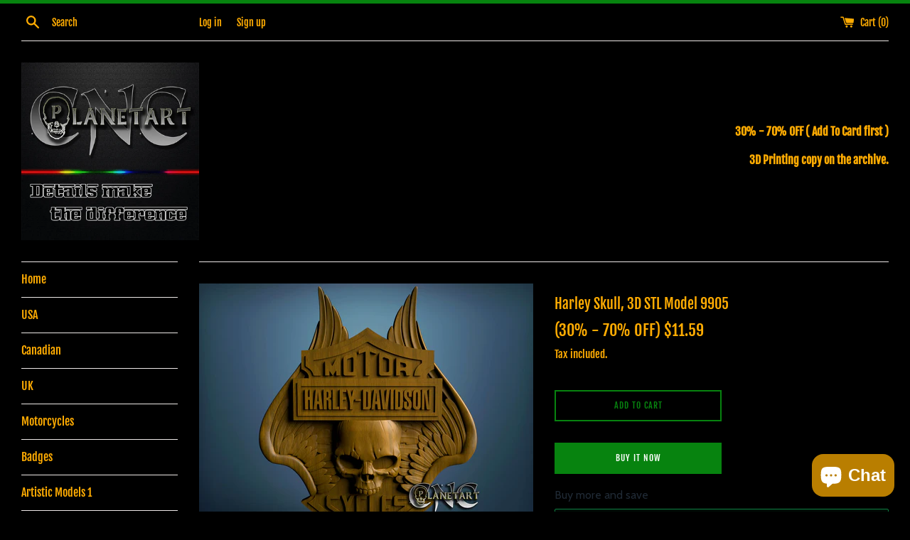

--- FILE ---
content_type: text/html; charset=utf-8
request_url: https://cncplanetart.com/products/harley-skull-3d-stl-model-9905
body_size: 23438
content:
<!doctype html>
<html class="supports-no-js" lang="en">
<head>
  <meta charset="utf-8">
  <meta http-equiv="X-UA-Compatible" content="IE=edge,chrome=1">
  <meta name="viewport" content="width=device-width,initial-scale=1">
  <meta name="theme-color" content="">
  <link rel="canonical" href="https://cncplanetart.com/products/harley-skull-3d-stl-model-9905">

  
    <link rel="shortcut icon" href="//cncplanetart.com/cdn/shop/files/prophile_photo_a747f941-7e3f-4896-a963-4f9b55033de9_32x32.jpg?v=1615750820" type="image/png" />
  

  <title>
  Harley Skull, 3D STL Model 9905 &ndash; Cnc Planet Art
  </title>
	<!-- EGGFLOW SCRIPT START --><script src="//auth.eggflow.com/scripts/secure.js?tid=6068e2ba63191" async></script><!-- EGGFLOW SCRIPT END -->

  
    <meta name="description" content="***INSTANT DOWNLOAD*** with Google Drive***After payment click instant Download and you will receive automatically the download link (Text File)*****Open Text With Notepad, and Just copy and paste this link into your browser and start downloading****If there is a problem downloading the file, contact me i will send the">
  

  <!-- /snippets/social-meta-tags.liquid -->




<meta property="og:site_name" content="Cnc Planet Art">
<meta property="og:url" content="https://cncplanetart.com/products/harley-skull-3d-stl-model-9905">
<meta property="og:title" content="Harley Skull, 3D STL Model 9905">
<meta property="og:type" content="product">
<meta property="og:description" content="***INSTANT DOWNLOAD*** with Google Drive***After payment click instant Download and you will receive automatically the download link (Text File)*****Open Text With Notepad, and Just copy and paste this link into your browser and start downloading****If there is a problem downloading the file, contact me i will send the">

  <meta property="og:price:amount" content="11.59">
  <meta property="og:price:currency" content="USD">

<meta property="og:image" content="http://cncplanetart.com/cdn/shop/products/9905HarleySkull_1_1200x1200.jpg?v=1616065097"><meta property="og:image" content="http://cncplanetart.com/cdn/shop/products/9905HarleySkull_2_1200x1200.jpg?v=1616065097">
<meta property="og:image:secure_url" content="https://cncplanetart.com/cdn/shop/products/9905HarleySkull_1_1200x1200.jpg?v=1616065097"><meta property="og:image:secure_url" content="https://cncplanetart.com/cdn/shop/products/9905HarleySkull_2_1200x1200.jpg?v=1616065097">


<meta name="twitter:card" content="summary_large_image">
<meta name="twitter:title" content="Harley Skull, 3D STL Model 9905">
<meta name="twitter:description" content="***INSTANT DOWNLOAD*** with Google Drive***After payment click instant Download and you will receive automatically the download link (Text File)*****Open Text With Notepad, and Just copy and paste this link into your browser and start downloading****If there is a problem downloading the file, contact me i will send the">


  <script>
    document.documentElement.className = document.documentElement.className.replace('supports-no-js', 'supports-js');

    var theme = {
      mapStrings: {
        addressError: "Error looking up that address",
        addressNoResults: "No results for that address",
        addressQueryLimit: "You have exceeded the Google API usage limit. Consider upgrading to a \u003ca href=\"https:\/\/developers.google.com\/maps\/premium\/usage-limits\"\u003ePremium Plan\u003c\/a\u003e.",
        authError: "There was a problem authenticating your Google Maps account."
      }
    }
  </script>

  <link href="//cncplanetart.com/cdn/shop/t/2/assets/theme.scss.css?v=151148065464330736921765563034" rel="stylesheet" type="text/css" media="all" />

  <script>window.performance && window.performance.mark && window.performance.mark('shopify.content_for_header.start');</script><meta name="google-site-verification" content="bJdSGWe6Ay7IQvBVtijT2N-WPQKElHoUcyYnbnZC0lA">
<meta id="shopify-digital-wallet" name="shopify-digital-wallet" content="/55251108037/digital_wallets/dialog">
<meta name="shopify-checkout-api-token" content="da4bceff17006077b87804b1c5980e1b">
<meta id="in-context-paypal-metadata" data-shop-id="55251108037" data-venmo-supported="false" data-environment="production" data-locale="en_US" data-paypal-v4="true" data-currency="USD">
<link rel="alternate" type="application/json+oembed" href="https://cncplanetart.com/products/harley-skull-3d-stl-model-9905.oembed">
<script async="async" src="/checkouts/internal/preloads.js?locale=en-US"></script>
<script id="shopify-features" type="application/json">{"accessToken":"da4bceff17006077b87804b1c5980e1b","betas":["rich-media-storefront-analytics"],"domain":"cncplanetart.com","predictiveSearch":true,"shopId":55251108037,"locale":"en"}</script>
<script>var Shopify = Shopify || {};
Shopify.shop = "cnc-planet-art.myshopify.com";
Shopify.locale = "en";
Shopify.currency = {"active":"USD","rate":"1.0"};
Shopify.country = "US";
Shopify.theme = {"name":"cncplanetart","id":120660033733,"schema_name":"Simple","schema_version":"12.3.0","theme_store_id":578,"role":"main"};
Shopify.theme.handle = "null";
Shopify.theme.style = {"id":null,"handle":null};
Shopify.cdnHost = "cncplanetart.com/cdn";
Shopify.routes = Shopify.routes || {};
Shopify.routes.root = "/";</script>
<script type="module">!function(o){(o.Shopify=o.Shopify||{}).modules=!0}(window);</script>
<script>!function(o){function n(){var o=[];function n(){o.push(Array.prototype.slice.apply(arguments))}return n.q=o,n}var t=o.Shopify=o.Shopify||{};t.loadFeatures=n(),t.autoloadFeatures=n()}(window);</script>
<script id="shop-js-analytics" type="application/json">{"pageType":"product"}</script>
<script defer="defer" async type="module" src="//cncplanetart.com/cdn/shopifycloud/shop-js/modules/v2/client.init-shop-cart-sync_IZsNAliE.en.esm.js"></script>
<script defer="defer" async type="module" src="//cncplanetart.com/cdn/shopifycloud/shop-js/modules/v2/chunk.common_0OUaOowp.esm.js"></script>
<script type="module">
  await import("//cncplanetart.com/cdn/shopifycloud/shop-js/modules/v2/client.init-shop-cart-sync_IZsNAliE.en.esm.js");
await import("//cncplanetart.com/cdn/shopifycloud/shop-js/modules/v2/chunk.common_0OUaOowp.esm.js");

  window.Shopify.SignInWithShop?.initShopCartSync?.({"fedCMEnabled":true,"windoidEnabled":true});

</script>
<script>(function() {
  var isLoaded = false;
  function asyncLoad() {
    if (isLoaded) return;
    isLoaded = true;
    var urls = ["https:\/\/cdn.eggflow.com\/v1\/en_US\/restriction.js?init=6068e2ba63191\u0026app=block_country\u0026shop=cnc-planet-art.myshopify.com","https:\/\/cdn.shopify.com\/s\/files\/1\/0184\/4255\/1360\/files\/quicklink.v2.min.js?v=1614655472\u0026shop=cnc-planet-art.myshopify.com","https:\/\/bundle.conversionbear.com\/script?app=bundle\u0026shop=cnc-planet-art.myshopify.com","https:\/\/static.klaviyo.com\/onsite\/js\/YnuS3n\/klaviyo.js?company_id=YnuS3n\u0026shop=cnc-planet-art.myshopify.com"];
    for (var i = 0; i < urls.length; i++) {
      var s = document.createElement('script');
      s.type = 'text/javascript';
      s.async = true;
      s.src = urls[i];
      var x = document.getElementsByTagName('script')[0];
      x.parentNode.insertBefore(s, x);
    }
  };
  if(window.attachEvent) {
    window.attachEvent('onload', asyncLoad);
  } else {
    window.addEventListener('load', asyncLoad, false);
  }
})();</script>
<script id="__st">var __st={"a":55251108037,"offset":3600,"reqid":"a405da71-3218-4506-81e9-057b444c41ec-1768358236","pageurl":"cncplanetart.com\/products\/harley-skull-3d-stl-model-9905","u":"35f425d917d7","p":"product","rtyp":"product","rid":6576563847365};</script>
<script>window.ShopifyPaypalV4VisibilityTracking = true;</script>
<script id="captcha-bootstrap">!function(){'use strict';const t='contact',e='account',n='new_comment',o=[[t,t],['blogs',n],['comments',n],[t,'customer']],c=[[e,'customer_login'],[e,'guest_login'],[e,'recover_customer_password'],[e,'create_customer']],r=t=>t.map((([t,e])=>`form[action*='/${t}']:not([data-nocaptcha='true']) input[name='form_type'][value='${e}']`)).join(','),a=t=>()=>t?[...document.querySelectorAll(t)].map((t=>t.form)):[];function s(){const t=[...o],e=r(t);return a(e)}const i='password',u='form_key',d=['recaptcha-v3-token','g-recaptcha-response','h-captcha-response',i],f=()=>{try{return window.sessionStorage}catch{return}},m='__shopify_v',_=t=>t.elements[u];function p(t,e,n=!1){try{const o=window.sessionStorage,c=JSON.parse(o.getItem(e)),{data:r}=function(t){const{data:e,action:n}=t;return t[m]||n?{data:e,action:n}:{data:t,action:n}}(c);for(const[e,n]of Object.entries(r))t.elements[e]&&(t.elements[e].value=n);n&&o.removeItem(e)}catch(o){console.error('form repopulation failed',{error:o})}}const l='form_type',E='cptcha';function T(t){t.dataset[E]=!0}const w=window,h=w.document,L='Shopify',v='ce_forms',y='captcha';let A=!1;((t,e)=>{const n=(g='f06e6c50-85a8-45c8-87d0-21a2b65856fe',I='https://cdn.shopify.com/shopifycloud/storefront-forms-hcaptcha/ce_storefront_forms_captcha_hcaptcha.v1.5.2.iife.js',D={infoText:'Protected by hCaptcha',privacyText:'Privacy',termsText:'Terms'},(t,e,n)=>{const o=w[L][v],c=o.bindForm;if(c)return c(t,g,e,D).then(n);var r;o.q.push([[t,g,e,D],n]),r=I,A||(h.body.append(Object.assign(h.createElement('script'),{id:'captcha-provider',async:!0,src:r})),A=!0)});var g,I,D;w[L]=w[L]||{},w[L][v]=w[L][v]||{},w[L][v].q=[],w[L][y]=w[L][y]||{},w[L][y].protect=function(t,e){n(t,void 0,e),T(t)},Object.freeze(w[L][y]),function(t,e,n,w,h,L){const[v,y,A,g]=function(t,e,n){const i=e?o:[],u=t?c:[],d=[...i,...u],f=r(d),m=r(i),_=r(d.filter((([t,e])=>n.includes(e))));return[a(f),a(m),a(_),s()]}(w,h,L),I=t=>{const e=t.target;return e instanceof HTMLFormElement?e:e&&e.form},D=t=>v().includes(t);t.addEventListener('submit',(t=>{const e=I(t);if(!e)return;const n=D(e)&&!e.dataset.hcaptchaBound&&!e.dataset.recaptchaBound,o=_(e),c=g().includes(e)&&(!o||!o.value);(n||c)&&t.preventDefault(),c&&!n&&(function(t){try{if(!f())return;!function(t){const e=f();if(!e)return;const n=_(t);if(!n)return;const o=n.value;o&&e.removeItem(o)}(t);const e=Array.from(Array(32),(()=>Math.random().toString(36)[2])).join('');!function(t,e){_(t)||t.append(Object.assign(document.createElement('input'),{type:'hidden',name:u})),t.elements[u].value=e}(t,e),function(t,e){const n=f();if(!n)return;const o=[...t.querySelectorAll(`input[type='${i}']`)].map((({name:t})=>t)),c=[...d,...o],r={};for(const[a,s]of new FormData(t).entries())c.includes(a)||(r[a]=s);n.setItem(e,JSON.stringify({[m]:1,action:t.action,data:r}))}(t,e)}catch(e){console.error('failed to persist form',e)}}(e),e.submit())}));const S=(t,e)=>{t&&!t.dataset[E]&&(n(t,e.some((e=>e===t))),T(t))};for(const o of['focusin','change'])t.addEventListener(o,(t=>{const e=I(t);D(e)&&S(e,y())}));const B=e.get('form_key'),M=e.get(l),P=B&&M;t.addEventListener('DOMContentLoaded',(()=>{const t=y();if(P)for(const e of t)e.elements[l].value===M&&p(e,B);[...new Set([...A(),...v().filter((t=>'true'===t.dataset.shopifyCaptcha))])].forEach((e=>S(e,t)))}))}(h,new URLSearchParams(w.location.search),n,t,e,['guest_login'])})(!0,!0)}();</script>
<script integrity="sha256-4kQ18oKyAcykRKYeNunJcIwy7WH5gtpwJnB7kiuLZ1E=" data-source-attribution="shopify.loadfeatures" defer="defer" src="//cncplanetart.com/cdn/shopifycloud/storefront/assets/storefront/load_feature-a0a9edcb.js" crossorigin="anonymous"></script>
<script data-source-attribution="shopify.dynamic_checkout.dynamic.init">var Shopify=Shopify||{};Shopify.PaymentButton=Shopify.PaymentButton||{isStorefrontPortableWallets:!0,init:function(){window.Shopify.PaymentButton.init=function(){};var t=document.createElement("script");t.src="https://cncplanetart.com/cdn/shopifycloud/portable-wallets/latest/portable-wallets.en.js",t.type="module",document.head.appendChild(t)}};
</script>
<script data-source-attribution="shopify.dynamic_checkout.buyer_consent">
  function portableWalletsHideBuyerConsent(e){var t=document.getElementById("shopify-buyer-consent"),n=document.getElementById("shopify-subscription-policy-button");t&&n&&(t.classList.add("hidden"),t.setAttribute("aria-hidden","true"),n.removeEventListener("click",e))}function portableWalletsShowBuyerConsent(e){var t=document.getElementById("shopify-buyer-consent"),n=document.getElementById("shopify-subscription-policy-button");t&&n&&(t.classList.remove("hidden"),t.removeAttribute("aria-hidden"),n.addEventListener("click",e))}window.Shopify?.PaymentButton&&(window.Shopify.PaymentButton.hideBuyerConsent=portableWalletsHideBuyerConsent,window.Shopify.PaymentButton.showBuyerConsent=portableWalletsShowBuyerConsent);
</script>
<script>
  function portableWalletsCleanup(e){e&&e.src&&console.error("Failed to load portable wallets script "+e.src);var t=document.querySelectorAll("shopify-accelerated-checkout .shopify-payment-button__skeleton, shopify-accelerated-checkout-cart .wallet-cart-button__skeleton"),e=document.getElementById("shopify-buyer-consent");for(let e=0;e<t.length;e++)t[e].remove();e&&e.remove()}function portableWalletsNotLoadedAsModule(e){e instanceof ErrorEvent&&"string"==typeof e.message&&e.message.includes("import.meta")&&"string"==typeof e.filename&&e.filename.includes("portable-wallets")&&(window.removeEventListener("error",portableWalletsNotLoadedAsModule),window.Shopify.PaymentButton.failedToLoad=e,"loading"===document.readyState?document.addEventListener("DOMContentLoaded",window.Shopify.PaymentButton.init):window.Shopify.PaymentButton.init())}window.addEventListener("error",portableWalletsNotLoadedAsModule);
</script>

<script type="module" src="https://cncplanetart.com/cdn/shopifycloud/portable-wallets/latest/portable-wallets.en.js" onError="portableWalletsCleanup(this)" crossorigin="anonymous"></script>
<script nomodule>
  document.addEventListener("DOMContentLoaded", portableWalletsCleanup);
</script>

<link id="shopify-accelerated-checkout-styles" rel="stylesheet" media="screen" href="https://cncplanetart.com/cdn/shopifycloud/portable-wallets/latest/accelerated-checkout-backwards-compat.css" crossorigin="anonymous">
<style id="shopify-accelerated-checkout-cart">
        #shopify-buyer-consent {
  margin-top: 1em;
  display: inline-block;
  width: 100%;
}

#shopify-buyer-consent.hidden {
  display: none;
}

#shopify-subscription-policy-button {
  background: none;
  border: none;
  padding: 0;
  text-decoration: underline;
  font-size: inherit;
  cursor: pointer;
}

#shopify-subscription-policy-button::before {
  box-shadow: none;
}

      </style>

<script>window.performance && window.performance.mark && window.performance.mark('shopify.content_for_header.end');</script>

  <script src="//cncplanetart.com/cdn/shop/t/2/assets/jquery-1.11.0.min.js?v=32460426840832490021615289441" type="text/javascript"></script>
  <script src="//cncplanetart.com/cdn/shop/t/2/assets/modernizr.min.js?v=44044439420609591321615289441" type="text/javascript"></script>

  <script src="//cncplanetart.com/cdn/shop/t/2/assets/lazysizes.min.js?v=155223123402716617051615289441" async="async"></script>

  
<script id="CC-KT-main" type="text/javascript" async="async" src="https://cdn.kilatechapps.com/media/currencyconverter/55251108037m.min.js"></script>

<script type="text/javascript" async="async">
    jQuery.ajax({
      url: "https://cdn.kilatechapps.com/media/KT-currency.js", 
      type:"GET", 
      cache: false, 
      dataType: 'json',
      success: (data, status)=>{
        if(typeof KTCurrency==="undefined"){KTCurrency={}}
        KTCurrency.rates = data.rates;
        KTCurrency.Datetime = data.Datetime;
        KTCurrency.id = data.id;
        KTCurrency.convert = function(amount, from, to) {return (amount * this.rates[to]) / this.rates[from]};
        
        // Old kt-jquery.currencies.min.js Content
        KTCurrency.lshandler = (key, value)=>{ if (typeof value != "undefined") { localStorage.setItem(key, value); } else { return localStorage.getItem(key); }}
        KTCurrency.formatMoney=function(b,g){if(typeof Shopify.formatMoney==="function"){return Shopify.formatMoney(b,g)}if(typeof b=="string"){b=b.replace(".","")}var f="";var e=/\{\{\s*(\w+)\s*\}\}/;var a=g||"$";function c(h,i){return(typeof h=="undefined"?i:h)}function d(m,k,l,j){k=c(k,2);l=c(l,",");j=c(j,".");if(isNaN(m)||m==null){return 0}m=(m/100).toFixed(k);var n=m.split("."),i=n[0].replace(/(\d)(?=(\d\d\d)+(?!\d))/g,"$1"+l),h=n[1]?(j+n[1]):"";return i+h}switch(a.match(e)[1]){case"amount":f=d(b,2);break;case"amount_no_decimals":f=d(b,0);break;case"amount_with_comma_separator":f=d(b,2,".",",");break;case"amount_no_decimals_with_comma_separator":f=d(b,0,".",",");break}return a.replace(e,f)};
        KTCurrency.currentCurrency="";
        KTCurrency.format="money_with_currency_format";
        KTCurrency.convertAll=function(c,b,a,d){
          jQuery(a||"span.money").each(function(){if(jQuery(this).attr("data-currency")===b){return}if(jQuery(this).attr("data-currency-"+b)){jQuery(this).html(jQuery(this).attr("data-currency-"+b))}else{var e=0;var f=KTCurrency.moneyFormats[c][d||KTCurrency.format]||"";var g=KTCurrency.moneyFormats[b][d||KTCurrency.format]||"";if(f.indexOf("amount_no_decimals")!==-1){e=KTCurrency.convert(parseInt(jQuery(this).html().replace(/[^0-9]/g,""),10)*100,c,b)}else{if(c==="JOD"||c=="KWD"||c=="BHD"){e=KTCurrency.convert(parseInt(jQuery(this).html().replace(/[^0-9]/g,""),10)/10,c,b)}
          else{
          if ((jQuery(this).html().indexOf(",") === -1) && (f.indexOf("\{\{amount_with_comma_separator}}")!==-1)){
          e = KTCurrency.convert(parseInt((jQuery(this).html() + "00").replace(/[^0-9]/g, ""), 10), c, b);
          }
          else if ((jQuery(this).html().indexOf(".") === -1) && (f.indexOf("\{\{amount}}")!==-1)){
          e = KTCurrency.convert(parseInt((jQuery(this).html() + "00").replace(/[^0-9]/g, ""), 10), c, b);
          } else {
          e = KTCurrency.convert(parseInt(jQuery(this).html().replace(/[^0-9]/g, ""), 10), c, b);
          }
          }}
          if (b===shopCurrency) {
          } else if (dropdown_CC_KT.CC_KT_Round==="gdecimal") {
            e = Math.round(e/10)*10;
          } else if (dropdown_CC_KT.CC_KT_Round==="adecimal") {
            var last_digits = e%100;
            var rval = Math.round(e/100);
            if (last_digits==0){
            } else if (last_digits<30){
              e = rval*100 + dropdown_CC_KT.CC_KT_Round_Values[0];
            } else if (last_digits<70) {
              e = rval*100 + dropdown_CC_KT.CC_KT_Round_Values[1];
            } else {
              e = rval*100 + dropdown_CC_KT.CC_KT_Round_Values[2];
            }
          }
          var h=KTCurrency.formatMoney(e,g);jQuery(this).html(h);jQuery(this).attr("data-currency-"+b,h)}jQuery(this).attr("data-currency",b)});this.currentCurrency=b;KTCurrency.lshandler("currency", b);};
      
        shopCurrency = 'USD';
        cookieCurrency = KTCurrency.lshandler("currency");
        shop_currency_format = "(30% - 70% OFF) ${{amount}}";
        shop_currency_with_currency_format = "(30% - 70% OFF) ${{amount}} USD";

        if (typeof KTCurrency.moneyFormats != "undefined"){ 
          dropdown_CC_KT.launcher(shopCurrency, cookieCurrency); 
        } else { console.log("ktc - internal");}
      }  
  });
</script>

<style type='text/css'>
  .baCountry{width:30px;height:20px;display:inline-block;vertical-align:middle;margin-right:6px;background-size:30px!important;border-radius:4px;background-repeat:no-repeat}
  .baCountry-traditional .baCountry{background-image:url(https://cdn.shopify.com/s/files/1/0194/1736/6592/t/1/assets/ba-flags.png?=14261939516959647149);height:19px!important}
  .baCountry-modern .baCountry{background-image:url(https://cdn.shopify.com/s/files/1/0194/1736/6592/t/1/assets/ba-flags.png?=14261939516959647149)}
  .baCountry-NO-FLAG{background-position:0 0}.baCountry-AD{background-position:0 -20px}.baCountry-AED{background-position:0 -40px}.baCountry-AFN{background-position:0 -60px}.baCountry-AG{background-position:0 -80px}.baCountry-AI{background-position:0 -100px}.baCountry-ALL{background-position:0 -120px}.baCountry-AMD{background-position:0 -140px}.baCountry-AOA{background-position:0 -160px}.baCountry-ARS{background-position:0 -180px}.baCountry-AS{background-position:0 -200px}.baCountry-AT{background-position:0 -220px}.baCountry-AUD{background-position:0 -240px}.baCountry-AWG{background-position:0 -260px}.baCountry-AZN{background-position:0 -280px}.baCountry-BAM{background-position:0 -300px}.baCountry-BBD{background-position:0 -320px}.baCountry-BDT{background-position:0 -340px}.baCountry-BE{background-position:0 -360px}.baCountry-BF{background-position:0 -380px}.baCountry-BGN{background-position:0 -400px}.baCountry-BHD{background-position:0 -420px}.baCountry-BIF{background-position:0 -440px}.baCountry-BJ{background-position:0 -460px}.baCountry-BMD{background-position:0 -480px}.baCountry-BND{background-position:0 -500px}.baCountry-BOB{background-position:0 -520px}.baCountry-BRL{background-position:0 -540px}.baCountry-BSD{background-position:0 -560px}.baCountry-BTN{background-position:0 -580px}.baCountry-BWP{background-position:0 -600px}.baCountry-BYN{background-position:0 -620px}.baCountry-BZD{background-position:0 -640px}.baCountry-CAD{background-position:0 -660px}.baCountry-CC{background-position:0 -680px}.baCountry-CDF{background-position:0 -700px}.baCountry-CG{background-position:0 -720px}.baCountry-CHF{background-position:0 -740px}.baCountry-CI{background-position:0 -760px}.baCountry-CK{background-position:0 -780px}.baCountry-CLP{background-position:0 -800px}.baCountry-CM{background-position:0 -820px}.baCountry-CNY{background-position:0 -840px}.baCountry-COP{background-position:0 -860px}.baCountry-CRC{background-position:0 -880px}.baCountry-CU{background-position:0 -900px}.baCountry-CX{background-position:0 -920px}.baCountry-CY{background-position:0 -940px}.baCountry-CZK{background-position:0 -960px}.baCountry-DE{background-position:0 -980px}.baCountry-DJF{background-position:0 -1000px}.baCountry-DKK{background-position:0 -1020px}.baCountry-DM{background-position:0 -1040px}.baCountry-DOP{background-position:0 -1060px}.baCountry-DZD{background-position:0 -1080px}.baCountry-EC{background-position:0 -1100px}.baCountry-EE{background-position:0 -1120px}.baCountry-EGP{background-position:0 -1140px}.baCountry-ER{background-position:0 -1160px}.baCountry-ES{background-position:0 -1180px}.baCountry-ETB{background-position:0 -1200px}.baCountry-EUR{background-position:0 -1220px}.baCountry-FI{background-position:0 -1240px}.baCountry-FJD{background-position:0 -1260px}.baCountry-FKP{background-position:0 -1280px}.baCountry-FO{background-position:0 -1300px}.baCountry-FR{background-position:0 -1320px}.baCountry-GA{background-position:0 -1340px}.baCountry-GBP{background-position:0 -1360px}.baCountry-GD{background-position:0 -1380px}.baCountry-GEL{background-position:0 -1400px}.baCountry-GHS{background-position:0 -1420px}.baCountry-GIP{background-position:0 -1440px}.baCountry-GL{background-position:0 -1460px}.baCountry-GMD{background-position:0 -1480px}.baCountry-GNF{background-position:0 -1500px}.baCountry-GQ{background-position:0 -1520px}.baCountry-GR{background-position:0 -1540px}.baCountry-GTQ{background-position:0 -1560px}.baCountry-GU{background-position:0 -1580px}.baCountry-GW{background-position:0 -1600px}.baCountry-HKD{background-position:0 -1620px}.baCountry-HNL{background-position:0 -1640px}.baCountry-HRK{background-position:0 -1660px}.baCountry-HTG{background-position:0 -1680px}.baCountry-HUF{background-position:0 -1700px}.baCountry-IDR{background-position:0 -1720px}.baCountry-IE{background-position:0 -1740px}.baCountry-ILS{background-position:0 -1760px}.baCountry-INR{background-position:0 -1780px}.baCountry-IO{background-position:0 -1800px}.baCountry-IQD{background-position:0 -1820px}.baCountry-IRR{background-position:0 -1840px}.baCountry-ISK{background-position:0 -1860px}.baCountry-IT{background-position:0 -1880px}.baCountry-JMD{background-position:0 -1900px}.baCountry-JOD{background-position:0 -1920px}.baCountry-JPY{background-position:0 -1940px}.baCountry-KES{background-position:0 -1960px}.baCountry-KGS{background-position:0 -1980px}.baCountry-KHR{background-position:0 -2000px}.baCountry-KI{background-position:0 -2020px}.baCountry-KMF{background-position:0 -2040px}.baCountry-KN{background-position:0 -2060px}.baCountry-KP{background-position:0 -2080px}.baCountry-KRW{background-position:0 -2100px}.baCountry-KWD{background-position:0 -2120px}.baCountry-KYD{background-position:0 -2140px}.baCountry-KZT{background-position:0 -2160px}.baCountry-LBP{background-position:0 -2180px}.baCountry-LI{background-position:0 -2200px}.baCountry-LKR{background-position:0 -2220px}.baCountry-LRD{background-position:0 -2240px}.baCountry-LSL{background-position:0 -2260px}.baCountry-LT{background-position:0 -2280px}.baCountry-LU{background-position:0 -2300px}.baCountry-LV{background-position:0 -2320px}.baCountry-LYD{background-position:0 -2340px}.baCountry-MAD{background-position:0 -2360px}.baCountry-MC{background-position:0 -2380px}.baCountry-MDL{background-position:0 -2400px}.baCountry-ME{background-position:0 -2420px}.baCountry-MGA{background-position:0 -2440px}.baCountry-MKD{background-position:0 -2460px}.baCountry-ML{background-position:0 -2480px}.baCountry-MMK{background-position:0 -2500px}.baCountry-MN{background-position:0 -2520px}.baCountry-MOP{background-position:0 -2540px}.baCountry-MQ{background-position:0 -2560px}.baCountry-MR{background-position:0 -2580px}.baCountry-MS{background-position:0 -2600px}.baCountry-MT{background-position:0 -2620px}.baCountry-MUR{background-position:0 -2640px}.baCountry-MVR{background-position:0 -2660px}.baCountry-MWK{background-position:0 -2680px}.baCountry-MXN{background-position:0 -2700px}.baCountry-MYR{background-position:0 -2720px}.baCountry-MZN{background-position:0 -2740px}.baCountry-NAD{background-position:0 -2760px}.baCountry-NE{background-position:0 -2780px}.baCountry-NF{background-position:0 -2800px}.baCountry-NG{background-position:0 -2820px}.baCountry-NIO{background-position:0 -2840px}.baCountry-NL{background-position:0 -2860px}.baCountry-NOK{background-position:0 -2880px}.baCountry-NPR{background-position:0 -2900px}.baCountry-NR{background-position:0 -2920px}.baCountry-NU{background-position:0 -2940px}.baCountry-NZD{background-position:0 -2960px}.baCountry-OMR{background-position:0 -2980px}.baCountry-PAB{background-position:0 -3000px}.baCountry-PEN{background-position:0 -3020px}.baCountry-PGK{background-position:0 -3040px}.baCountry-PHP{background-position:0 -3060px}.baCountry-PKR{background-position:0 -3080px}.baCountry-PLN{background-position:0 -3100px}.baCountry-PR{background-position:0 -3120px}.baCountry-PS{background-position:0 -3140px}.baCountry-PT{background-position:0 -3160px}.baCountry-PW{background-position:0 -3180px}.baCountry-QAR{background-position:0 -3200px}.baCountry-RON{background-position:0 -3220px}.baCountry-RSD{background-position:0 -3240px}.baCountry-RUB{background-position:0 -3260px}.baCountry-RWF{background-position:0 -3280px}.baCountry-SAR{background-position:0 -3300px}.baCountry-SBD{background-position:0 -3320px}.baCountry-SCR{background-position:0 -3340px}.baCountry-SDG{background-position:0 -3360px}.baCountry-SEK{background-position:0 -3380px}.baCountry-SGD{background-position:0 -3400px}.baCountry-SI{background-position:0 -3420px}.baCountry-SK{background-position:0 -3440px}.baCountry-SLL{background-position:0 -3460px}.baCountry-SM{background-position:0 -3480px}.baCountry-SN{background-position:0 -3500px}.baCountry-SO{background-position:0 -3520px}.baCountry-SRD{background-position:0 -3540px}.baCountry-SSP{background-position:0 -3560px}.baCountry-STD{background-position:0 -3580px}.baCountry-SV{background-position:0 -3600px}.baCountry-SYP{background-position:0 -3620px}.baCountry-SZL{background-position:0 -3640px}.baCountry-TC{background-position:0 -3660px}.baCountry-TD{background-position:0 -3680px}.baCountry-TG{background-position:0 -3700px}.baCountry-THB{background-position:0 -3720px}.baCountry-TJS{background-position:0 -3740px}.baCountry-TK{background-position:0 -3760px}.baCountry-TMT{background-position:0 -3780px}.baCountry-TND{background-position:0 -3800px}.baCountry-TOP{background-position:0 -3820px}.baCountry-TRY{background-position:0 -3840px}.baCountry-TTD{background-position:0 -3860px}.baCountry-TWD{background-position:0 -3880px}.baCountry-TZS{background-position:0 -3900px}.baCountry-UAH{background-position:0 -3920px}.baCountry-UGX{background-position:0 -3940px}.baCountry-USD{background-position:0 -3960px}.baCountry-UYU{background-position:0 -3980px}.baCountry-UZS{background-position:0 -4000px}.baCountry-VEF{background-position:0 -4020px}.baCountry-VG{background-position:0 -4040px}.baCountry-VI{background-position:0 -4060px}.baCountry-VND{background-position:0 -4080px}.baCountry-VUV{background-position:0 -4100px}.baCountry-WST{background-position:0 -4120px}.baCountry-XAF{background-position:0 -4140px}.baCountry-XPF{background-position:0 -4160px}.baCountry-YER{background-position:0 -4180px}.baCountry-ZAR{background-position:0 -4200px}.baCountry-ZM{background-position:0 -4220px}.baCountry-ZW{background-position:0 -4240px}
  .bacurr-checkoutNotice{margin: 3px 10px 0 10px;left: 0;right: 0;text-align: center;}
  @media (min-width:750px) {.bacurr-checkoutNotice{position: absolute;}}
</style>

<script>
    window.baCurr = window.baCurr || {};
    window.baCurr.config = {}; window.baCurr.rePeat = function () {};
    Object.assign(window.baCurr.config, {
      "enabled":false,
      "manual_placement":"",
      "night_time":false,
      "round_by_default":false,
      "display_position":"bottom_right",
      "display_position_type":"floating",
      "custom_code":{"css":""},
      "flag_type":"",
      "flag_design":"modern",
      "round_style":"none",
      "round_dec":"0.99",
      "chosen_cur":[{"USD":"US Dollar (USD)"},{"EUR":"Euro (EUR)"},{"GBP":"British Pound (GBP)"},{"CAD":"Canadian Dollar (CAD)"},{"AUD":"Australian Dollar (AUD)"},{"CZK":"Czech Republic Koruna (CZK)"},{"CNY":"Chinese Yuan (CNY)"},{"DKK":"Danish Krone (DKK)"},{"EGP":"Egyptian Pound (EGP)"},{"JPY":"Japanese Yen (JPY)"},{"RSD":"Serbian Dinar (RSD)"},{"TRY":"Turkish Lira (TRY)"}],
      "desktop_visible":true,
      "mob_visible":true,
      "money_mouse_show":false,
      "textColor":"#1e1e1e",
      "flag_theme":"default",
      "selector_hover_hex":"#ffffff",
      "lightning":true,
      "mob_manual_placement":"",
      "mob_placement":"bottom_right",
      "mob_placement_type":"floating",
      "moneyWithCurrencyFormat":false,
      "ui_style":"default",
      "user_curr":"",
      "auto_loc":true,
      "auto_pref":false,
      "selector_bg_hex":"#ffffff",
      "selector_border_type":"boxShadow",
      "cart_alert_bg_hex":"#fbf5f5",
      "cart_alert_note":"All orders are processed in [checkout_currency], using the latest exchange rates.",
      "cart_alert_state":true,
      "cart_alert_font_hex":"#1e1e1e"
    },{
      money_format: "(30% - 70% OFF) ${{amount}}",
      money_with_currency_format: "(30% - 70% OFF) ${{amount}} USD",
      user_curr: "USD"
    });
    window.baCurr.config.multi_curr = [];
    
    window.baCurr.config.final_currency = "USD" || '';
    window.baCurr.config.multi_curr = "USD".split(',') || '';

    (function(window, document) {"use strict";
      function onload(){
        function insertPopupMessageJs(){
          var head = document.getElementsByTagName('head')[0];
          var script = document.createElement('script');
          script.src = ('https:' == document.location.protocol ? 'https://' : 'http://') + 'boosterapps.com/apps/currency/preview_curr.js';
          script.type = 'text/javascript';
          head.appendChild(script);
        }

        if(document.location.search.indexOf("preview_cur=1") > -1){
          setTimeout(function(){
            window.currency_preview_result = document.getElementById("baCurrSelector").length > 0 ? 'success' : 'error';
            insertPopupMessageJs();
          }, 1000);
        }
      }

      var head = document.getElementsByTagName('head')[0];
      var script = document.createElement('script');
      script.src = ('https:' == document.location.protocol ? 'https://' : 'http://') + "";
      script.type = 'text/javascript';
      script.onload = script.onreadystatechange = function() {
      if (script.readyState) {
        if (script.readyState === 'complete' || script.readyState === 'loaded') {
          script.onreadystatechange = null;
            onload();
          }
        }
        else {
          onload();
        }
      };
      head.appendChild(script);

    }(window, document));
</script>


    <script>
    
      
    window.ufeStore = {
      collections: [262133743813],
      tags: '3D printing,3d Stl Model,3d_printer,3d_Stl_Model,Alphacam,art,artcam,aspire,carving,cnc,Cnc Artist,CNC Files,CNC Router,Cut 3D,Engrave,Engraving,Gift,Idea for Wall,Laser Engraving,Metal,panorama,Printing &amp; printmaking,relief,Stone,V-Carve,vertic,wall decor,wall_decor,Whittling,Wood,woodworking'.split(','),
      selectedVariantId: 39404638961861,
      moneyFormat: "(30% - 70% OFF) ${{amount}}",
      moneyFormatWithCurrency: "(30% - 70% OFF) ${{amount}} USD",
      currency: "USD",
      customerId: null,
      productAvailable: true,
      productMapping: []
    }
    
    
      window.ufeStore.cartTotal = 0;
      
    
    
    
    window.isUfeInstalled = false;
    function ufeScriptLoader(scriptUrl) {
        var element = document.createElement('script');
        element.src = scriptUrl;
        element.type = 'text/javascript';
        document.getElementsByTagName('head')[0].appendChild(element);
    }
    if(window.isUfeInstalled) console.log('%c UFE: Funnel Engines ⚡️ Full Throttle  🦾😎!', 'font-weight: bold; letter-spacing: 2px; font-family: system-ui, -apple-system, BlinkMacSystemFont, "Segoe UI", "Roboto", "Oxygen", "Ubuntu", Arial, sans-serif;font-size: 20px;color: rgb(25, 124, 255); text-shadow: 2px 2px 0 rgb(62, 246, 255)');
    if(!('noModule' in HTMLScriptElement.prototype) && window.isUfeInstalled) {
        ufeScriptLoader('https://ufe.helixo.co/scripts/sdk.es5.min.js');
        console.log('UFE: ES5 Script Loading');
    }
    </script>
    
    
    <script src="https://cdn.shopify.com/extensions/7bc9bb47-adfa-4267-963e-cadee5096caf/inbox-1252/assets/inbox-chat-loader.js" type="text/javascript" defer="defer"></script>
<link href="https://monorail-edge.shopifysvc.com" rel="dns-prefetch">
<script>(function(){if ("sendBeacon" in navigator && "performance" in window) {try {var session_token_from_headers = performance.getEntriesByType('navigation')[0].serverTiming.find(x => x.name == '_s').description;} catch {var session_token_from_headers = undefined;}var session_cookie_matches = document.cookie.match(/_shopify_s=([^;]*)/);var session_token_from_cookie = session_cookie_matches && session_cookie_matches.length === 2 ? session_cookie_matches[1] : "";var session_token = session_token_from_headers || session_token_from_cookie || "";function handle_abandonment_event(e) {var entries = performance.getEntries().filter(function(entry) {return /monorail-edge.shopifysvc.com/.test(entry.name);});if (!window.abandonment_tracked && entries.length === 0) {window.abandonment_tracked = true;var currentMs = Date.now();var navigation_start = performance.timing.navigationStart;var payload = {shop_id: 55251108037,url: window.location.href,navigation_start,duration: currentMs - navigation_start,session_token,page_type: "product"};window.navigator.sendBeacon("https://monorail-edge.shopifysvc.com/v1/produce", JSON.stringify({schema_id: "online_store_buyer_site_abandonment/1.1",payload: payload,metadata: {event_created_at_ms: currentMs,event_sent_at_ms: currentMs}}));}}window.addEventListener('pagehide', handle_abandonment_event);}}());</script>
<script id="web-pixels-manager-setup">(function e(e,d,r,n,o){if(void 0===o&&(o={}),!Boolean(null===(a=null===(i=window.Shopify)||void 0===i?void 0:i.analytics)||void 0===a?void 0:a.replayQueue)){var i,a;window.Shopify=window.Shopify||{};var t=window.Shopify;t.analytics=t.analytics||{};var s=t.analytics;s.replayQueue=[],s.publish=function(e,d,r){return s.replayQueue.push([e,d,r]),!0};try{self.performance.mark("wpm:start")}catch(e){}var l=function(){var e={modern:/Edge?\/(1{2}[4-9]|1[2-9]\d|[2-9]\d{2}|\d{4,})\.\d+(\.\d+|)|Firefox\/(1{2}[4-9]|1[2-9]\d|[2-9]\d{2}|\d{4,})\.\d+(\.\d+|)|Chrom(ium|e)\/(9{2}|\d{3,})\.\d+(\.\d+|)|(Maci|X1{2}).+ Version\/(15\.\d+|(1[6-9]|[2-9]\d|\d{3,})\.\d+)([,.]\d+|)( \(\w+\)|)( Mobile\/\w+|) Safari\/|Chrome.+OPR\/(9{2}|\d{3,})\.\d+\.\d+|(CPU[ +]OS|iPhone[ +]OS|CPU[ +]iPhone|CPU IPhone OS|CPU iPad OS)[ +]+(15[._]\d+|(1[6-9]|[2-9]\d|\d{3,})[._]\d+)([._]\d+|)|Android:?[ /-](13[3-9]|1[4-9]\d|[2-9]\d{2}|\d{4,})(\.\d+|)(\.\d+|)|Android.+Firefox\/(13[5-9]|1[4-9]\d|[2-9]\d{2}|\d{4,})\.\d+(\.\d+|)|Android.+Chrom(ium|e)\/(13[3-9]|1[4-9]\d|[2-9]\d{2}|\d{4,})\.\d+(\.\d+|)|SamsungBrowser\/([2-9]\d|\d{3,})\.\d+/,legacy:/Edge?\/(1[6-9]|[2-9]\d|\d{3,})\.\d+(\.\d+|)|Firefox\/(5[4-9]|[6-9]\d|\d{3,})\.\d+(\.\d+|)|Chrom(ium|e)\/(5[1-9]|[6-9]\d|\d{3,})\.\d+(\.\d+|)([\d.]+$|.*Safari\/(?![\d.]+ Edge\/[\d.]+$))|(Maci|X1{2}).+ Version\/(10\.\d+|(1[1-9]|[2-9]\d|\d{3,})\.\d+)([,.]\d+|)( \(\w+\)|)( Mobile\/\w+|) Safari\/|Chrome.+OPR\/(3[89]|[4-9]\d|\d{3,})\.\d+\.\d+|(CPU[ +]OS|iPhone[ +]OS|CPU[ +]iPhone|CPU IPhone OS|CPU iPad OS)[ +]+(10[._]\d+|(1[1-9]|[2-9]\d|\d{3,})[._]\d+)([._]\d+|)|Android:?[ /-](13[3-9]|1[4-9]\d|[2-9]\d{2}|\d{4,})(\.\d+|)(\.\d+|)|Mobile Safari.+OPR\/([89]\d|\d{3,})\.\d+\.\d+|Android.+Firefox\/(13[5-9]|1[4-9]\d|[2-9]\d{2}|\d{4,})\.\d+(\.\d+|)|Android.+Chrom(ium|e)\/(13[3-9]|1[4-9]\d|[2-9]\d{2}|\d{4,})\.\d+(\.\d+|)|Android.+(UC? ?Browser|UCWEB|U3)[ /]?(15\.([5-9]|\d{2,})|(1[6-9]|[2-9]\d|\d{3,})\.\d+)\.\d+|SamsungBrowser\/(5\.\d+|([6-9]|\d{2,})\.\d+)|Android.+MQ{2}Browser\/(14(\.(9|\d{2,})|)|(1[5-9]|[2-9]\d|\d{3,})(\.\d+|))(\.\d+|)|K[Aa][Ii]OS\/(3\.\d+|([4-9]|\d{2,})\.\d+)(\.\d+|)/},d=e.modern,r=e.legacy,n=navigator.userAgent;return n.match(d)?"modern":n.match(r)?"legacy":"unknown"}(),u="modern"===l?"modern":"legacy",c=(null!=n?n:{modern:"",legacy:""})[u],f=function(e){return[e.baseUrl,"/wpm","/b",e.hashVersion,"modern"===e.buildTarget?"m":"l",".js"].join("")}({baseUrl:d,hashVersion:r,buildTarget:u}),m=function(e){var d=e.version,r=e.bundleTarget,n=e.surface,o=e.pageUrl,i=e.monorailEndpoint;return{emit:function(e){var a=e.status,t=e.errorMsg,s=(new Date).getTime(),l=JSON.stringify({metadata:{event_sent_at_ms:s},events:[{schema_id:"web_pixels_manager_load/3.1",payload:{version:d,bundle_target:r,page_url:o,status:a,surface:n,error_msg:t},metadata:{event_created_at_ms:s}}]});if(!i)return console&&console.warn&&console.warn("[Web Pixels Manager] No Monorail endpoint provided, skipping logging."),!1;try{return self.navigator.sendBeacon.bind(self.navigator)(i,l)}catch(e){}var u=new XMLHttpRequest;try{return u.open("POST",i,!0),u.setRequestHeader("Content-Type","text/plain"),u.send(l),!0}catch(e){return console&&console.warn&&console.warn("[Web Pixels Manager] Got an unhandled error while logging to Monorail."),!1}}}}({version:r,bundleTarget:l,surface:e.surface,pageUrl:self.location.href,monorailEndpoint:e.monorailEndpoint});try{o.browserTarget=l,function(e){var d=e.src,r=e.async,n=void 0===r||r,o=e.onload,i=e.onerror,a=e.sri,t=e.scriptDataAttributes,s=void 0===t?{}:t,l=document.createElement("script"),u=document.querySelector("head"),c=document.querySelector("body");if(l.async=n,l.src=d,a&&(l.integrity=a,l.crossOrigin="anonymous"),s)for(var f in s)if(Object.prototype.hasOwnProperty.call(s,f))try{l.dataset[f]=s[f]}catch(e){}if(o&&l.addEventListener("load",o),i&&l.addEventListener("error",i),u)u.appendChild(l);else{if(!c)throw new Error("Did not find a head or body element to append the script");c.appendChild(l)}}({src:f,async:!0,onload:function(){if(!function(){var e,d;return Boolean(null===(d=null===(e=window.Shopify)||void 0===e?void 0:e.analytics)||void 0===d?void 0:d.initialized)}()){var d=window.webPixelsManager.init(e)||void 0;if(d){var r=window.Shopify.analytics;r.replayQueue.forEach((function(e){var r=e[0],n=e[1],o=e[2];d.publishCustomEvent(r,n,o)})),r.replayQueue=[],r.publish=d.publishCustomEvent,r.visitor=d.visitor,r.initialized=!0}}},onerror:function(){return m.emit({status:"failed",errorMsg:"".concat(f," has failed to load")})},sri:function(e){var d=/^sha384-[A-Za-z0-9+/=]+$/;return"string"==typeof e&&d.test(e)}(c)?c:"",scriptDataAttributes:o}),m.emit({status:"loading"})}catch(e){m.emit({status:"failed",errorMsg:(null==e?void 0:e.message)||"Unknown error"})}}})({shopId: 55251108037,storefrontBaseUrl: "https://cncplanetart.com",extensionsBaseUrl: "https://extensions.shopifycdn.com/cdn/shopifycloud/web-pixels-manager",monorailEndpoint: "https://monorail-edge.shopifysvc.com/unstable/produce_batch",surface: "storefront-renderer",enabledBetaFlags: ["2dca8a86","a0d5f9d2"],webPixelsConfigList: [{"id":"524255485","configuration":"{\"config\":\"{\\\"pixel_id\\\":\\\"GT-P3JCBX6\\\",\\\"target_country\\\":\\\"US\\\",\\\"gtag_events\\\":[{\\\"type\\\":\\\"purchase\\\",\\\"action_label\\\":\\\"MC-62DRCB20TW\\\"},{\\\"type\\\":\\\"page_view\\\",\\\"action_label\\\":\\\"MC-62DRCB20TW\\\"},{\\\"type\\\":\\\"view_item\\\",\\\"action_label\\\":\\\"MC-62DRCB20TW\\\"}],\\\"enable_monitoring_mode\\\":false}\"}","eventPayloadVersion":"v1","runtimeContext":"OPEN","scriptVersion":"b2a88bafab3e21179ed38636efcd8a93","type":"APP","apiClientId":1780363,"privacyPurposes":[],"dataSharingAdjustments":{"protectedCustomerApprovalScopes":["read_customer_address","read_customer_email","read_customer_name","read_customer_personal_data","read_customer_phone"]}},{"id":"shopify-app-pixel","configuration":"{}","eventPayloadVersion":"v1","runtimeContext":"STRICT","scriptVersion":"0450","apiClientId":"shopify-pixel","type":"APP","privacyPurposes":["ANALYTICS","MARKETING"]},{"id":"shopify-custom-pixel","eventPayloadVersion":"v1","runtimeContext":"LAX","scriptVersion":"0450","apiClientId":"shopify-pixel","type":"CUSTOM","privacyPurposes":["ANALYTICS","MARKETING"]}],isMerchantRequest: false,initData: {"shop":{"name":"Cnc Planet Art","paymentSettings":{"currencyCode":"USD"},"myshopifyDomain":"cnc-planet-art.myshopify.com","countryCode":"AL","storefrontUrl":"https:\/\/cncplanetart.com"},"customer":null,"cart":null,"checkout":null,"productVariants":[{"price":{"amount":11.59,"currencyCode":"USD"},"product":{"title":"Harley Skull, 3D STL Model 9905","vendor":"Cnc Planet Art","id":"6576563847365","untranslatedTitle":"Harley Skull, 3D STL Model 9905","url":"\/products\/harley-skull-3d-stl-model-9905","type":""},"id":"39404638961861","image":{"src":"\/\/cncplanetart.com\/cdn\/shop\/products\/9905HarleySkull_1.jpg?v=1616065097"},"sku":"","title":"Default Title","untranslatedTitle":"Default Title"}],"purchasingCompany":null},},"https://cncplanetart.com/cdn","7cecd0b6w90c54c6cpe92089d5m57a67346",{"modern":"","legacy":""},{"shopId":"55251108037","storefrontBaseUrl":"https:\/\/cncplanetart.com","extensionBaseUrl":"https:\/\/extensions.shopifycdn.com\/cdn\/shopifycloud\/web-pixels-manager","surface":"storefront-renderer","enabledBetaFlags":"[\"2dca8a86\", \"a0d5f9d2\"]","isMerchantRequest":"false","hashVersion":"7cecd0b6w90c54c6cpe92089d5m57a67346","publish":"custom","events":"[[\"page_viewed\",{}],[\"product_viewed\",{\"productVariant\":{\"price\":{\"amount\":11.59,\"currencyCode\":\"USD\"},\"product\":{\"title\":\"Harley Skull, 3D STL Model 9905\",\"vendor\":\"Cnc Planet Art\",\"id\":\"6576563847365\",\"untranslatedTitle\":\"Harley Skull, 3D STL Model 9905\",\"url\":\"\/products\/harley-skull-3d-stl-model-9905\",\"type\":\"\"},\"id\":\"39404638961861\",\"image\":{\"src\":\"\/\/cncplanetart.com\/cdn\/shop\/products\/9905HarleySkull_1.jpg?v=1616065097\"},\"sku\":\"\",\"title\":\"Default Title\",\"untranslatedTitle\":\"Default Title\"}}]]"});</script><script>
  window.ShopifyAnalytics = window.ShopifyAnalytics || {};
  window.ShopifyAnalytics.meta = window.ShopifyAnalytics.meta || {};
  window.ShopifyAnalytics.meta.currency = 'USD';
  var meta = {"product":{"id":6576563847365,"gid":"gid:\/\/shopify\/Product\/6576563847365","vendor":"Cnc Planet Art","type":"","handle":"harley-skull-3d-stl-model-9905","variants":[{"id":39404638961861,"price":1159,"name":"Harley Skull, 3D STL Model 9905","public_title":null,"sku":""}],"remote":false},"page":{"pageType":"product","resourceType":"product","resourceId":6576563847365,"requestId":"a405da71-3218-4506-81e9-057b444c41ec-1768358236"}};
  for (var attr in meta) {
    window.ShopifyAnalytics.meta[attr] = meta[attr];
  }
</script>
<script class="analytics">
  (function () {
    var customDocumentWrite = function(content) {
      var jquery = null;

      if (window.jQuery) {
        jquery = window.jQuery;
      } else if (window.Checkout && window.Checkout.$) {
        jquery = window.Checkout.$;
      }

      if (jquery) {
        jquery('body').append(content);
      }
    };

    var hasLoggedConversion = function(token) {
      if (token) {
        return document.cookie.indexOf('loggedConversion=' + token) !== -1;
      }
      return false;
    }

    var setCookieIfConversion = function(token) {
      if (token) {
        var twoMonthsFromNow = new Date(Date.now());
        twoMonthsFromNow.setMonth(twoMonthsFromNow.getMonth() + 2);

        document.cookie = 'loggedConversion=' + token + '; expires=' + twoMonthsFromNow;
      }
    }

    var trekkie = window.ShopifyAnalytics.lib = window.trekkie = window.trekkie || [];
    if (trekkie.integrations) {
      return;
    }
    trekkie.methods = [
      'identify',
      'page',
      'ready',
      'track',
      'trackForm',
      'trackLink'
    ];
    trekkie.factory = function(method) {
      return function() {
        var args = Array.prototype.slice.call(arguments);
        args.unshift(method);
        trekkie.push(args);
        return trekkie;
      };
    };
    for (var i = 0; i < trekkie.methods.length; i++) {
      var key = trekkie.methods[i];
      trekkie[key] = trekkie.factory(key);
    }
    trekkie.load = function(config) {
      trekkie.config = config || {};
      trekkie.config.initialDocumentCookie = document.cookie;
      var first = document.getElementsByTagName('script')[0];
      var script = document.createElement('script');
      script.type = 'text/javascript';
      script.onerror = function(e) {
        var scriptFallback = document.createElement('script');
        scriptFallback.type = 'text/javascript';
        scriptFallback.onerror = function(error) {
                var Monorail = {
      produce: function produce(monorailDomain, schemaId, payload) {
        var currentMs = new Date().getTime();
        var event = {
          schema_id: schemaId,
          payload: payload,
          metadata: {
            event_created_at_ms: currentMs,
            event_sent_at_ms: currentMs
          }
        };
        return Monorail.sendRequest("https://" + monorailDomain + "/v1/produce", JSON.stringify(event));
      },
      sendRequest: function sendRequest(endpointUrl, payload) {
        // Try the sendBeacon API
        if (window && window.navigator && typeof window.navigator.sendBeacon === 'function' && typeof window.Blob === 'function' && !Monorail.isIos12()) {
          var blobData = new window.Blob([payload], {
            type: 'text/plain'
          });

          if (window.navigator.sendBeacon(endpointUrl, blobData)) {
            return true;
          } // sendBeacon was not successful

        } // XHR beacon

        var xhr = new XMLHttpRequest();

        try {
          xhr.open('POST', endpointUrl);
          xhr.setRequestHeader('Content-Type', 'text/plain');
          xhr.send(payload);
        } catch (e) {
          console.log(e);
        }

        return false;
      },
      isIos12: function isIos12() {
        return window.navigator.userAgent.lastIndexOf('iPhone; CPU iPhone OS 12_') !== -1 || window.navigator.userAgent.lastIndexOf('iPad; CPU OS 12_') !== -1;
      }
    };
    Monorail.produce('monorail-edge.shopifysvc.com',
      'trekkie_storefront_load_errors/1.1',
      {shop_id: 55251108037,
      theme_id: 120660033733,
      app_name: "storefront",
      context_url: window.location.href,
      source_url: "//cncplanetart.com/cdn/s/trekkie.storefront.55c6279c31a6628627b2ba1c5ff367020da294e2.min.js"});

        };
        scriptFallback.async = true;
        scriptFallback.src = '//cncplanetart.com/cdn/s/trekkie.storefront.55c6279c31a6628627b2ba1c5ff367020da294e2.min.js';
        first.parentNode.insertBefore(scriptFallback, first);
      };
      script.async = true;
      script.src = '//cncplanetart.com/cdn/s/trekkie.storefront.55c6279c31a6628627b2ba1c5ff367020da294e2.min.js';
      first.parentNode.insertBefore(script, first);
    };
    trekkie.load(
      {"Trekkie":{"appName":"storefront","development":false,"defaultAttributes":{"shopId":55251108037,"isMerchantRequest":null,"themeId":120660033733,"themeCityHash":"3680833235256214377","contentLanguage":"en","currency":"USD","eventMetadataId":"7d286c91-79f6-45e0-a030-11c738d34091"},"isServerSideCookieWritingEnabled":true,"monorailRegion":"shop_domain","enabledBetaFlags":["65f19447"]},"Session Attribution":{},"S2S":{"facebookCapiEnabled":false,"source":"trekkie-storefront-renderer","apiClientId":580111}}
    );

    var loaded = false;
    trekkie.ready(function() {
      if (loaded) return;
      loaded = true;

      window.ShopifyAnalytics.lib = window.trekkie;

      var originalDocumentWrite = document.write;
      document.write = customDocumentWrite;
      try { window.ShopifyAnalytics.merchantGoogleAnalytics.call(this); } catch(error) {};
      document.write = originalDocumentWrite;

      window.ShopifyAnalytics.lib.page(null,{"pageType":"product","resourceType":"product","resourceId":6576563847365,"requestId":"a405da71-3218-4506-81e9-057b444c41ec-1768358236","shopifyEmitted":true});

      var match = window.location.pathname.match(/checkouts\/(.+)\/(thank_you|post_purchase)/)
      var token = match? match[1]: undefined;
      if (!hasLoggedConversion(token)) {
        setCookieIfConversion(token);
        window.ShopifyAnalytics.lib.track("Viewed Product",{"currency":"USD","variantId":39404638961861,"productId":6576563847365,"productGid":"gid:\/\/shopify\/Product\/6576563847365","name":"Harley Skull, 3D STL Model 9905","price":"11.59","sku":"","brand":"Cnc Planet Art","variant":null,"category":"","nonInteraction":true,"remote":false},undefined,undefined,{"shopifyEmitted":true});
      window.ShopifyAnalytics.lib.track("monorail:\/\/trekkie_storefront_viewed_product\/1.1",{"currency":"USD","variantId":39404638961861,"productId":6576563847365,"productGid":"gid:\/\/shopify\/Product\/6576563847365","name":"Harley Skull, 3D STL Model 9905","price":"11.59","sku":"","brand":"Cnc Planet Art","variant":null,"category":"","nonInteraction":true,"remote":false,"referer":"https:\/\/cncplanetart.com\/products\/harley-skull-3d-stl-model-9905"});
      }
    });


        var eventsListenerScript = document.createElement('script');
        eventsListenerScript.async = true;
        eventsListenerScript.src = "//cncplanetart.com/cdn/shopifycloud/storefront/assets/shop_events_listener-3da45d37.js";
        document.getElementsByTagName('head')[0].appendChild(eventsListenerScript);

})();</script>
<script
  defer
  src="https://cncplanetart.com/cdn/shopifycloud/perf-kit/shopify-perf-kit-3.0.3.min.js"
  data-application="storefront-renderer"
  data-shop-id="55251108037"
  data-render-region="gcp-us-central1"
  data-page-type="product"
  data-theme-instance-id="120660033733"
  data-theme-name="Simple"
  data-theme-version="12.3.0"
  data-monorail-region="shop_domain"
  data-resource-timing-sampling-rate="10"
  data-shs="true"
  data-shs-beacon="true"
  data-shs-export-with-fetch="true"
  data-shs-logs-sample-rate="1"
  data-shs-beacon-endpoint="https://cncplanetart.com/api/collect"
></script>
</head>

<body id="harley-skull-3d-stl-model-9905" class="template-product">

  <a class="in-page-link visually-hidden skip-link" href="#MainContent">Skip to content</a>

  <div id="shopify-section-header" class="shopify-section">

  <style>
    .site-header__logo {
      width: 250px;
    }
    #HeaderLogoWrapper {
      max-width: 250px !important;
    }
  </style>
  <div class="page-border"></div>


<div class="site-wrapper">
  <div class="top-bar grid">

    <div class="grid__item medium-up--one-fifth small--one-half">
      <div class="top-bar__search">
        <a href="/search" class="medium-up--hide">
          <svg aria-hidden="true" focusable="false" role="presentation" class="icon icon-search" viewBox="0 0 20 20"><path fill="#444" d="M18.64 17.02l-5.31-5.31c.81-1.08 1.26-2.43 1.26-3.87C14.5 4.06 11.44 1 7.75 1S1 4.06 1 7.75s3.06 6.75 6.75 6.75c1.44 0 2.79-.45 3.87-1.26l5.31 5.31c.45.45 1.26.54 1.71.09.45-.36.45-1.17 0-1.62zM3.25 7.75c0-2.52 1.98-4.5 4.5-4.5s4.5 1.98 4.5 4.5-1.98 4.5-4.5 4.5-4.5-1.98-4.5-4.5z"/></svg>
        </a>
        <form action="/search" method="get" class="search-bar small--hide" role="search">
          
          <button type="submit" class="search-bar__submit">
            <svg aria-hidden="true" focusable="false" role="presentation" class="icon icon-search" viewBox="0 0 20 20"><path fill="#444" d="M18.64 17.02l-5.31-5.31c.81-1.08 1.26-2.43 1.26-3.87C14.5 4.06 11.44 1 7.75 1S1 4.06 1 7.75s3.06 6.75 6.75 6.75c1.44 0 2.79-.45 3.87-1.26l5.31 5.31c.45.45 1.26.54 1.71.09.45-.36.45-1.17 0-1.62zM3.25 7.75c0-2.52 1.98-4.5 4.5-4.5s4.5 1.98 4.5 4.5-1.98 4.5-4.5 4.5-4.5-1.98-4.5-4.5z"/></svg>
            <span class="icon__fallback-text">Search</span>
          </button>
          <input type="search" name="q" class="search-bar__input" value="" placeholder="Search" aria-label="Search">
        </form>
      </div>
    </div>

    
      <div class="grid__item medium-up--two-fifths small--hide">
        <span class="customer-links small--hide">
          
            <a href="/account/login" id="customer_login_link">Log in</a>
            <span class="vertical-divider"></span>
            <a href="/account/register" id="customer_register_link">Sign up</a>
          
        </span>
      </div>
    

    <div class="grid__item  medium-up--two-fifths  small--one-half text-right">
      <a href="/cart" class="site-header__cart">
        <svg aria-hidden="true" focusable="false" role="presentation" class="icon icon-cart" viewBox="0 0 20 20"><path fill="#444" d="M18.936 5.564c-.144-.175-.35-.207-.55-.207h-.003L6.774 4.286c-.272 0-.417.089-.491.18-.079.096-.16.263-.094.585l2.016 5.705c.163.407.642.673 1.068.673h8.401c.433 0 .854-.285.941-.725l.484-4.571c.045-.221-.015-.388-.163-.567z"/><path fill="#444" d="M17.107 12.5H7.659L4.98 4.117l-.362-1.059c-.138-.401-.292-.559-.695-.559H.924c-.411 0-.748.303-.748.714s.337.714.748.714h2.413l3.002 9.48c.126.38.295.52.942.52h9.825c.411 0 .748-.303.748-.714s-.336-.714-.748-.714zM10.424 16.23a1.498 1.498 0 1 1-2.997 0 1.498 1.498 0 0 1 2.997 0zM16.853 16.23a1.498 1.498 0 1 1-2.997 0 1.498 1.498 0 0 1 2.997 0z"/></svg>
        <span class="small--hide">
          Cart
          (<span id="CartCount">0</span>)
        </span>
      </a>
    </div>
  </div>

  <hr class="small--hide hr--border">

  <header class="site-header grid medium-up--grid--table" role="banner">
    <div class="grid__item small--text-center">
      <div itemscope itemtype="http://schema.org/Organization">
        

          <div id="HeaderLogoWrapper" class="supports-js">
            <a href="/" itemprop="url" style="padding-top:100.0%; display: block;">
              <img id="HeaderLogo"
                   class="lazyload"
                   src="//cncplanetart.com/cdn/shop/files/prophile_photo_e60ef214-9c15-4fa2-8514-aa9ae6613f27_150x150.jpg?v=1765562998"
                   data-src="//cncplanetart.com/cdn/shop/files/prophile_photo_e60ef214-9c15-4fa2-8514-aa9ae6613f27_{width}x.jpg?v=1765562998"
                   data-widths="[180, 360, 540, 720, 900, 1080, 1296, 1512, 1728, 2048]"
                   data-aspectratio="1.25"
                   data-sizes="auto"
                   alt="Cnc Planet Art"
                   itemprop="logo">
            </a>
          </div>
          <noscript>
            
            <a href="/" itemprop="url">
              <img class="site-header__logo" src="//cncplanetart.com/cdn/shop/files/prophile_photo_e60ef214-9c15-4fa2-8514-aa9ae6613f27_250x.jpg?v=1765562998"
              srcset="//cncplanetart.com/cdn/shop/files/prophile_photo_e60ef214-9c15-4fa2-8514-aa9ae6613f27_250x.jpg?v=1765562998 1x, //cncplanetart.com/cdn/shop/files/prophile_photo_e60ef214-9c15-4fa2-8514-aa9ae6613f27_250x@2x.jpg?v=1765562998 2x"
              alt="Cnc Planet Art"
              itemprop="logo">
            </a>
          </noscript>
          
        
      </div>
    </div>
    
      <div class="grid__item medium-up--text-right small--text-center">
        <div class="rte tagline">
          <p><strong>30% - 70% OFF  ( Add To Card first )</strong></p><p><strong>3D Printing copy on the archive.</strong></p><p></p><p></p>
        </div>
      </div>
    
  </header>
</div>




</div>

    

  <div class="site-wrapper">

    <div class="grid">

      <div id="shopify-section-sidebar" class="shopify-section"><div data-section-id="sidebar" data-section-type="sidebar-section">
  <nav class="grid__item small--text-center medium-up--one-fifth" role="navigation">
    <hr class="hr--small medium-up--hide">
    <button id="ToggleMobileMenu" class="mobile-menu-icon medium-up--hide" aria-haspopup="true" aria-owns="SiteNav">
      <span class="line"></span>
      <span class="line"></span>
      <span class="line"></span>
      <span class="line"></span>
      <span class="icon__fallback-text">Menu</span>
    </button>
    <div id="SiteNav" class="site-nav" role="menu">
      <ul class="list--nav">
        
          
          
            <li class="site-nav__item">
              <a href="/collections/best-seller" class="site-nav__link">Home</a>
            </li>
          
        
          
          
            <li class="site-nav__item">
              <a href="/collections/usa" class="site-nav__link">USA</a>
            </li>
          
        
          
          
            <li class="site-nav__item">
              <a href="/collections/canadian" class="site-nav__link">Canadian</a>
            </li>
          
        
          
          
            <li class="site-nav__item">
              <a href="/collections/uk" class="site-nav__link">UK</a>
            </li>
          
        
          
          
            <li class="site-nav__item">
              <a href="/collections/motorcycles" class="site-nav__link">Motorcycles</a>
            </li>
          
        
          
          
            <li class="site-nav__item">
              <a href="/collections/badges" class="site-nav__link">Badges</a>
            </li>
          
        
          
          
            <li class="site-nav__item">
              <a href="/collections/special-models-1" class="site-nav__link">Artistic Models 1</a>
            </li>
          
        
          
          
            <li class="site-nav__item">
              <a href="/collections/artistic-models-2" class="site-nav__link">Artistic Models 2</a>
            </li>
          
        
          
          
            <li class="site-nav__item">
              <a href="/collections/dragons" class="site-nav__link">Dragons</a>
            </li>
          
        
          
          
            <li class="site-nav__item">
              <a href="/collections/viking-celtic" class="site-nav__link">Viking &amp; Celtic</a>
            </li>
          
        
          
          
            <li class="site-nav__item">
              <a href="/collections/games-movies" class="site-nav__link">Games &amp; Movies</a>
            </li>
          
        
          
          
            <li class="site-nav__item">
              <a href="/collections/skulls" class="site-nav__link">Skulls</a>
            </li>
          
        
          
          
            <li class="site-nav__item">
              <a href="/collections/hr-giger" class="site-nav__link">HR. Giger</a>
            </li>
          
        
          
          
            <li class="site-nav__item">
              <a href="/collections/animals" class="site-nav__link">Animals</a>
            </li>
          
        
          
          
            <li class="site-nav__item">
              <a href="/collections/sports" class="site-nav__link">Sports</a>
            </li>
          
        
          
          
            <li class="site-nav__item">
              <a href="/collections/backgamon" class="site-nav__link">Backgammon</a>
            </li>
          
        
          
          
            <li class="site-nav__item">
              <a href="/collections/signs-emblems" class="site-nav__link">Signs</a>
            </li>
          
        
          
          
            <li class="site-nav__item">
              <a href="/collections/mixed" class="site-nav__link">Mixed</a>
            </li>
          
        
          
          
            <li class="site-nav__item">
              <a href="/collections/flowers" class="site-nav__link">Flowers</a>
            </li>
          
        
          
          
            <li class="site-nav__item">
              <a href="/collections/professions" class="site-nav__link">Professions</a>
            </li>
          
        
          
          
            <li class="site-nav__item">
              <a href="/collections/christmas" class="site-nav__link">Christmas</a>
            </li>
          
        
          
          
            <li class="site-nav__item">
              <a href="/collections/religious" class="site-nav__link">Religious</a>
            </li>
          
        
          
          
            <li class="site-nav__item">
              <a href="/collections/hallowen" class="site-nav__link">Hallowen</a>
            </li>
          
        
          
          
            <li class="site-nav__item">
              <a href="/collections/fantasy" class="site-nav__link">Fantasy</a>
            </li>
          
        
          
          
            <li class="site-nav__item">
              <a href="/collections/asian" class="site-nav__link">Asian</a>
            </li>
          
        
          
          
            <li class="site-nav__item">
              <a href="/collections/clocks" class="site-nav__link">Clocks</a>
            </li>
          
        
          
          
            <li class="site-nav__item">
              <a href="/collections/hunting-fishing" class="site-nav__link">Hunting &amp; Fishing</a>
            </li>
          
        
          
          
            <li class="site-nav__item">
              <a href="/collections/all" class="site-nav__link">All Products</a>
            </li>
          
        
        
          
            <li>
              <a href="/account/login" class="site-nav__link site-nav--account medium-up--hide">Log in</a>
            </li>
            <li>
              <a href="/account/register" class="site-nav__link site-nav--account medium-up--hide">Sign up</a>
            </li>
          
        
      </ul>
      <ul class="list--inline social-links">
        
          <li>
            <a href="https://www.facebook.com/mary.planetart" title="Cnc Planet Art on Facebook">
              <svg aria-hidden="true" focusable="false" role="presentation" class="icon icon-facebook" viewBox="0 0 20 20"><path fill="#444" d="M18.05.811q.439 0 .744.305t.305.744v16.637q0 .439-.305.744t-.744.305h-4.732v-7.221h2.415l.342-2.854h-2.757v-1.83q0-.659.293-1t1.073-.342h1.488V3.762q-.976-.098-2.171-.098-1.634 0-2.635.964t-1 2.72V9.47H7.951v2.854h2.415v7.221H1.413q-.439 0-.744-.305t-.305-.744V1.859q0-.439.305-.744T1.413.81H18.05z"/></svg>
              <span class="icon__fallback-text">Facebook</span>
            </a>
          </li>
        
        
        
          <li>
            <a href="https://www.pinterest.com/planetartcnc" title="Cnc Planet Art on Pinterest">
              <svg aria-hidden="true" focusable="false" role="presentation" class="icon icon-pinterest" viewBox="0 0 20 20"><path fill="#444" d="M9.958.811q1.903 0 3.635.744t2.988 2 2 2.988.744 3.635q0 2.537-1.256 4.696t-3.415 3.415-4.696 1.256q-1.39 0-2.659-.366.707-1.147.951-2.025l.659-2.561q.244.463.903.817t1.39.354q1.464 0 2.622-.842t1.793-2.305.634-3.293q0-2.171-1.671-3.769t-4.257-1.598q-1.586 0-2.903.537T5.298 5.897 4.066 7.775t-.427 2.037q0 1.268.476 2.22t1.427 1.342q.171.073.293.012t.171-.232q.171-.61.195-.756.098-.268-.122-.512-.634-.707-.634-1.83 0-1.854 1.281-3.183t3.354-1.329q1.83 0 2.854 1t1.025 2.61q0 1.342-.366 2.476t-1.049 1.817-1.561.683q-.732 0-1.195-.537t-.293-1.269q.098-.342.256-.878t.268-.915.207-.817.098-.732q0-.61-.317-1t-.927-.39q-.756 0-1.269.695t-.512 1.744q0 .39.061.756t.134.537l.073.171q-1 4.342-1.22 5.098-.195.927-.146 2.171-2.513-1.122-4.062-3.44T.59 10.177q0-3.879 2.744-6.623T9.957.81z"/></svg>
              <span class="icon__fallback-text">Pinterest</span>
            </a>
          </li>
        
        
          <li>
            <a href="https://instagram.com/cncplanetart" title="Cnc Planet Art on Instagram">
              <svg aria-hidden="true" focusable="false" role="presentation" class="icon icon-instagram" viewBox="0 0 512 512"><path d="M256 49.5c67.3 0 75.2.3 101.8 1.5 24.6 1.1 37.9 5.2 46.8 8.7 11.8 4.6 20.2 10 29 18.8s14.3 17.2 18.8 29c3.4 8.9 7.6 22.2 8.7 46.8 1.2 26.6 1.5 34.5 1.5 101.8s-.3 75.2-1.5 101.8c-1.1 24.6-5.2 37.9-8.7 46.8-4.6 11.8-10 20.2-18.8 29s-17.2 14.3-29 18.8c-8.9 3.4-22.2 7.6-46.8 8.7-26.6 1.2-34.5 1.5-101.8 1.5s-75.2-.3-101.8-1.5c-24.6-1.1-37.9-5.2-46.8-8.7-11.8-4.6-20.2-10-29-18.8s-14.3-17.2-18.8-29c-3.4-8.9-7.6-22.2-8.7-46.8-1.2-26.6-1.5-34.5-1.5-101.8s.3-75.2 1.5-101.8c1.1-24.6 5.2-37.9 8.7-46.8 4.6-11.8 10-20.2 18.8-29s17.2-14.3 29-18.8c8.9-3.4 22.2-7.6 46.8-8.7 26.6-1.3 34.5-1.5 101.8-1.5m0-45.4c-68.4 0-77 .3-103.9 1.5C125.3 6.8 107 11.1 91 17.3c-16.6 6.4-30.6 15.1-44.6 29.1-14 14-22.6 28.1-29.1 44.6-6.2 16-10.5 34.3-11.7 61.2C4.4 179 4.1 187.6 4.1 256s.3 77 1.5 103.9c1.2 26.8 5.5 45.1 11.7 61.2 6.4 16.6 15.1 30.6 29.1 44.6 14 14 28.1 22.6 44.6 29.1 16 6.2 34.3 10.5 61.2 11.7 26.9 1.2 35.4 1.5 103.9 1.5s77-.3 103.9-1.5c26.8-1.2 45.1-5.5 61.2-11.7 16.6-6.4 30.6-15.1 44.6-29.1 14-14 22.6-28.1 29.1-44.6 6.2-16 10.5-34.3 11.7-61.2 1.2-26.9 1.5-35.4 1.5-103.9s-.3-77-1.5-103.9c-1.2-26.8-5.5-45.1-11.7-61.2-6.4-16.6-15.1-30.6-29.1-44.6-14-14-28.1-22.6-44.6-29.1-16-6.2-34.3-10.5-61.2-11.7-27-1.1-35.6-1.4-104-1.4z"/><path d="M256 126.6c-71.4 0-129.4 57.9-129.4 129.4s58 129.4 129.4 129.4 129.4-58 129.4-129.4-58-129.4-129.4-129.4zm0 213.4c-46.4 0-84-37.6-84-84s37.6-84 84-84 84 37.6 84 84-37.6 84-84 84z"/><circle cx="390.5" cy="121.5" r="30.2"/></svg>
              <span class="icon__fallback-text">Instagram</span>
            </a>
          </li>
        
        
        
        
        
        
        
        
      </ul>
    </div>
    <hr class="medium-up--hide hr--small ">
  </nav>
</div>




</div>

      <main class="main-content grid__item medium-up--four-fifths" id="MainContent" role="main">
        
          <hr class="hr--border-top small--hide">
        
        
        

<div id="shopify-section-product-template" class="shopify-section"><!-- /templates/product.liquid -->
<div itemscope itemtype="http://schema.org/Product" id="ProductSection" data-section-id="product-template" data-section-type="product-template" data-image-zoom-type="lightbox" data-show-extra-tab="false" data-extra-tab-content="" data-cart-enable-ajax="true" data-enable-history-state="true">

  <meta itemprop="name" content="Harley Skull, 3D STL Model 9905">
  <meta itemprop="url" content="https://cncplanetart.com/products/harley-skull-3d-stl-model-9905">
  <meta itemprop="image" content="//cncplanetart.com/cdn/shop/products/9905HarleySkull_1_grande.jpg?v=1616065097">

  
  
<div class="grid product-single">

    <div class="grid__item medium-up--one-half">
      
        
        
<style>
  

  @media screen and (min-width: 750px) { 
    #ProductImage-28142162804933 {
      max-width: 720px;
      max-height: 576.0px;
    }
    #ProductImageWrapper-28142162804933 {
      max-width: 720px;
    }
   } 

  
    
    @media screen and (max-width: 749px) {
      #ProductImage-28142162804933 {
        max-width: 720px;
        max-height: 720px;
      }
      #ProductImageWrapper-28142162804933 {
        max-width: 720px;
      }
    }
  
</style>


        <div id="ProductImageWrapper-28142162804933" class="product-single__featured-image-wrapper supports-js" data-image-id="28142162804933">
          <div class="product-single__photos" data-image-id="28142162804933" style="padding-top:80.0%;">
            <img id="ProductImage-28142162804933"
                 class="product-single__photo lazyload lightbox"
                 
                 src="//cncplanetart.com/cdn/shop/products/9905HarleySkull_1_200x200.jpg?v=1616065097"
                 data-src="//cncplanetart.com/cdn/shop/products/9905HarleySkull_1_{width}x.jpg?v=1616065097"
                 data-widths="[180, 360, 470, 600, 750, 940, 1080, 1296, 1512, 1728, 2048]"
                 data-aspectratio="1.25"
                 data-sizes="auto"
                 alt="Harley Skull, 3D STL Model 9905">
          </div>
          
        </div>
      
        
        
<style>
  

  @media screen and (min-width: 750px) { 
    #ProductImage-28142162772165 {
      max-width: 720px;
      max-height: 576.0px;
    }
    #ProductImageWrapper-28142162772165 {
      max-width: 720px;
    }
   } 

  
    
    @media screen and (max-width: 749px) {
      #ProductImage-28142162772165 {
        max-width: 720px;
        max-height: 720px;
      }
      #ProductImageWrapper-28142162772165 {
        max-width: 720px;
      }
    }
  
</style>


        <div id="ProductImageWrapper-28142162772165" class="product-single__featured-image-wrapper supports-js hidden" data-image-id="28142162772165">
          <div class="product-single__photos" data-image-id="28142162772165" style="padding-top:80.0%;">
            <img id="ProductImage-28142162772165"
                 class="product-single__photo lazyload lazypreload lightbox"
                 
                 src="//cncplanetart.com/cdn/shop/products/9905HarleySkull_2_200x200.jpg?v=1616065097"
                 data-src="//cncplanetart.com/cdn/shop/products/9905HarleySkull_2_{width}x.jpg?v=1616065097"
                 data-widths="[180, 360, 470, 600, 750, 940, 1080, 1296, 1512, 1728, 2048]"
                 data-aspectratio="1.25"
                 data-sizes="auto"
                 alt="Harley Skull, 3D STL Model 9905">
          </div>
          
        </div>
      

      <noscript>
        <img src="//cncplanetart.com/cdn/shop/products/9905HarleySkull_1_grande.jpg?v=1616065097" alt="Harley Skull, 3D STL Model 9905">
      </noscript>

      
        <ul class="product-single__thumbnails grid grid--uniform" id="ProductThumbs">

          

          
            <li class="grid__item small--one-half medium-up--push-one-sixth medium-up--one-third">
              <a href="//cncplanetart.com/cdn/shop/products/9905HarleySkull_1_grande.jpg?v=1616065097" class="product-single__thumbnail" data-image-id="28142162804933">
                <img src="//cncplanetart.com/cdn/shop/products/9905HarleySkull_1_compact.jpg?v=1616065097" alt="Harley Skull, 3D STL Model 9905">
              </a>
            </li>
          
            <li class="grid__item small--one-half medium-up--push-one-sixth medium-up--one-third">
              <a href="//cncplanetart.com/cdn/shop/products/9905HarleySkull_2_grande.jpg?v=1616065097" class="product-single__thumbnail" data-image-id="28142162772165">
                <img src="//cncplanetart.com/cdn/shop/products/9905HarleySkull_2_compact.jpg?v=1616065097" alt="Harley Skull, 3D STL Model 9905">
              </a>
            </li>
          

        </ul>
      

      
        <ul class="gallery hidden">
          
            <li data-image-id="28142162804933" class="gallery__item" data-mfp-src="//cncplanetart.com/cdn/shop/products/9905HarleySkull_1_2048x2048.jpg?v=1616065097"></li>
          
            <li data-image-id="28142162772165" class="gallery__item" data-mfp-src="//cncplanetart.com/cdn/shop/products/9905HarleySkull_2_2048x2048.jpg?v=1616065097"></li>
          
        </ul>
      
    </div>

    <div class="grid__item medium-up--one-half">
      <div class="product-single__meta small--text-center">
        <h1 class="product-single__title" itemprop="name">Harley Skull, 3D STL Model 9905</h1>

        

        <div itemprop="offers" itemscope itemtype="http://schema.org/Offer">
          <meta itemprop="priceCurrency" content="USD">

          <link itemprop="availability" href="http://schema.org/InStock">

          <p class="product-single__prices">
            
              <span class="visually-hidden">Regular price</span>
            
            <span id="ProductPrice" class="product-single__price" itemprop="price" content="11.59">
              (30% - 70% OFF) $11.59
            </span>

            

            
          </p><div class="product-single__policies rte">Tax included.
</div><form method="post" action="/cart/add" id="product_form_6576563847365" accept-charset="UTF-8" class="product-form product-form--default-variant-only" enctype="multipart/form-data"><input type="hidden" name="form_type" value="product" /><input type="hidden" name="utf8" value="✓" />
            <select name="id" id="ProductSelect-product-template" class="product-single__variants">
              
                
                  <option  selected="selected"  data-sku="" value="39404638961861">Default Title - (30% - 70% OFF) $11.59 USD</option>
                
              
            </select>

            

            <div class="product-single__cart-submit-wrapper product-single__shopify-payment-btn">
              <button type="submit" name="add" id="AddToCart" class="btn product-single__cart-submit shopify-payment-btn btn--secondary" data-cart-url="/cart">
                <span id="AddToCartText">Add to Cart</span>
              </button>
              
                <div data-shopify="payment-button" class="shopify-payment-button"> <shopify-accelerated-checkout recommended="{&quot;supports_subs&quot;:false,&quot;supports_def_opts&quot;:false,&quot;name&quot;:&quot;paypal&quot;,&quot;wallet_params&quot;:{&quot;shopId&quot;:55251108037,&quot;countryCode&quot;:&quot;AL&quot;,&quot;merchantName&quot;:&quot;Cnc Planet Art&quot;,&quot;phoneRequired&quot;:false,&quot;companyRequired&quot;:false,&quot;shippingType&quot;:&quot;shipping&quot;,&quot;shopifyPaymentsEnabled&quot;:false,&quot;hasManagedSellingPlanState&quot;:null,&quot;requiresBillingAgreement&quot;:false,&quot;merchantId&quot;:&quot;BRSB74PFYS4EW&quot;,&quot;sdkUrl&quot;:&quot;https://www.paypal.com/sdk/js?components=buttons\u0026commit=false\u0026currency=USD\u0026locale=en_US\u0026client-id=AfUEYT7nO4BwZQERn9Vym5TbHAG08ptiKa9gm8OARBYgoqiAJIjllRjeIMI4g294KAH1JdTnkzubt1fr\u0026merchant-id=BRSB74PFYS4EW\u0026intent=authorize&quot;}}" fallback="{&quot;supports_subs&quot;:true,&quot;supports_def_opts&quot;:true,&quot;name&quot;:&quot;buy_it_now&quot;,&quot;wallet_params&quot;:{}}" access-token="da4bceff17006077b87804b1c5980e1b" buyer-country="US" buyer-locale="en" buyer-currency="USD" variant-params="[{&quot;id&quot;:39404638961861,&quot;requiresShipping&quot;:false}]" shop-id="55251108037" enabled-flags="[&quot;ae0f5bf6&quot;]" > <div class="shopify-payment-button__button" role="button" disabled aria-hidden="true" style="background-color: transparent; border: none"> <div class="shopify-payment-button__skeleton">&nbsp;</div> </div> <div class="shopify-payment-button__more-options shopify-payment-button__skeleton" role="button" disabled aria-hidden="true">&nbsp;</div> </shopify-accelerated-checkout> <small id="shopify-buyer-consent" class="hidden" aria-hidden="true" data-consent-type="subscription"> This item is a recurring or deferred purchase. By continuing, I agree to the <span id="shopify-subscription-policy-button">cancellation policy</span> and authorize you to charge my payment method at the prices, frequency and dates listed on this page until my order is fulfilled or I cancel, if permitted. </small> </div>
              
            </div>

          <input type="hidden" name="product-id" value="6576563847365" /><input type="hidden" name="section-id" value="product-template" /></form>
<div class="cb-bundles"></div>
        </div>

        

        
          <!-- /snippets/social-sharing.liquid -->
<div class="social-sharing" data-permalink="">
  
    <a target="_blank" href="//www.facebook.com/sharer.php?u=https://cncplanetart.com/products/harley-skull-3d-stl-model-9905" class="social-sharing__link" title="Share on Facebook">
      <svg aria-hidden="true" focusable="false" role="presentation" class="icon icon-facebook" viewBox="0 0 20 20"><path fill="#444" d="M18.05.811q.439 0 .744.305t.305.744v16.637q0 .439-.305.744t-.744.305h-4.732v-7.221h2.415l.342-2.854h-2.757v-1.83q0-.659.293-1t1.073-.342h1.488V3.762q-.976-.098-2.171-.098-1.634 0-2.635.964t-1 2.72V9.47H7.951v2.854h2.415v7.221H1.413q-.439 0-.744-.305t-.305-.744V1.859q0-.439.305-.744T1.413.81H18.05z"/></svg>
      <span aria-hidden="true">Share</span>
      <span class="visually-hidden">Share on Facebook</span>
    </a>
  

  

  
    <a target="_blank" href="//pinterest.com/pin/create/button/?url=https://cncplanetart.com/products/harley-skull-3d-stl-model-9905&amp;media=//cncplanetart.com/cdn/shop/products/9905HarleySkull_1_1024x1024.jpg?v=1616065097&amp;description=Harley%20Skull,%203D%20STL%20Model%209905" class="social-sharing__link" title="Pin on Pinterest">
      <svg aria-hidden="true" focusable="false" role="presentation" class="icon icon-pinterest" viewBox="0 0 20 20"><path fill="#444" d="M9.958.811q1.903 0 3.635.744t2.988 2 2 2.988.744 3.635q0 2.537-1.256 4.696t-3.415 3.415-4.696 1.256q-1.39 0-2.659-.366.707-1.147.951-2.025l.659-2.561q.244.463.903.817t1.39.354q1.464 0 2.622-.842t1.793-2.305.634-3.293q0-2.171-1.671-3.769t-4.257-1.598q-1.586 0-2.903.537T5.298 5.897 4.066 7.775t-.427 2.037q0 1.268.476 2.22t1.427 1.342q.171.073.293.012t.171-.232q.171-.61.195-.756.098-.268-.122-.512-.634-.707-.634-1.83 0-1.854 1.281-3.183t3.354-1.329q1.83 0 2.854 1t1.025 2.61q0 1.342-.366 2.476t-1.049 1.817-1.561.683q-.732 0-1.195-.537t-.293-1.269q.098-.342.256-.878t.268-.915.207-.817.098-.732q0-.61-.317-1t-.927-.39q-.756 0-1.269.695t-.512 1.744q0 .39.061.756t.134.537l.073.171q-1 4.342-1.22 5.098-.195.927-.146 2.171-2.513-1.122-4.062-3.44T.59 10.177q0-3.879 2.744-6.623T9.957.81z"/></svg>
      <span aria-hidden="true">Pin it</span>
      <span class="visually-hidden">Pin on Pinterest</span>
    </a>
  
</div>

        
      </div>
    </div>

  </div>

  

  
    
      <div class="product-single__description rte" itemprop="description">
        ***INSTANT DOWNLOAD*** with Google Drive<br data-mce-fragment="1"><br data-mce-fragment="1">***After payment click instant Download and you will receive automatically the download link (Text File)***<br data-mce-fragment="1"><br data-mce-fragment="1">**Open Text With Notepad, and Just copy and paste this link into your browser and start downloading**<br data-mce-fragment="1"><br data-mce-fragment="1">**If there is a problem downloading the file, contact me i will send the link fast possible**<br data-mce-fragment="1"><br data-mce-fragment="1">***This is not finished product! This is a 3D STL model for CNC machine. <br data-mce-fragment="1"><br data-mce-fragment="1">This is Digital File with maximum quality. This product is designed for CNC machining, and can be applied to any program CNC like Artcam, Aspire, etc.<br data-mce-fragment="1"><br data-mce-fragment="1">After payment you can easy download and store your file.<br data-mce-fragment="1"><br data-mce-fragment="1">Download file in *.zip format. After unzipping you will have 3d stl model in *.stl format.<br data-mce-fragment="1"><br data-mce-fragment="1">If any help will be needed feel free to contact.<br data-mce-fragment="1">
      </div>
    
  


  
</div>


  <script type="application/json" id="ProductJson-product-template">
    {"id":6576563847365,"title":"Harley Skull, 3D STL Model 9905","handle":"harley-skull-3d-stl-model-9905","description":"***INSTANT DOWNLOAD*** with Google Drive\u003cbr data-mce-fragment=\"1\"\u003e\u003cbr data-mce-fragment=\"1\"\u003e***After payment click instant Download and you will receive automatically the download link (Text File)***\u003cbr data-mce-fragment=\"1\"\u003e\u003cbr data-mce-fragment=\"1\"\u003e**Open Text With Notepad, and Just copy and paste this link into your browser and start downloading**\u003cbr data-mce-fragment=\"1\"\u003e\u003cbr data-mce-fragment=\"1\"\u003e**If there is a problem downloading the file, contact me i will send the link fast possible**\u003cbr data-mce-fragment=\"1\"\u003e\u003cbr data-mce-fragment=\"1\"\u003e***This is not finished product! This is a 3D STL model for CNC machine. \u003cbr data-mce-fragment=\"1\"\u003e\u003cbr data-mce-fragment=\"1\"\u003eThis is Digital File with maximum quality. This product is designed for CNC machining, and can be applied to any program CNC like Artcam, Aspire, etc.\u003cbr data-mce-fragment=\"1\"\u003e\u003cbr data-mce-fragment=\"1\"\u003eAfter payment you can easy download and store your file.\u003cbr data-mce-fragment=\"1\"\u003e\u003cbr data-mce-fragment=\"1\"\u003eDownload file in *.zip format. After unzipping you will have 3d stl model in *.stl format.\u003cbr data-mce-fragment=\"1\"\u003e\u003cbr data-mce-fragment=\"1\"\u003eIf any help will be needed feel free to contact.\u003cbr data-mce-fragment=\"1\"\u003e","published_at":"2021-03-18T11:58:16+01:00","created_at":"2021-03-18T11:58:15+01:00","vendor":"Cnc Planet Art","type":"","tags":["3D printing","3d Stl Model","3d_printer","3d_Stl_Model","Alphacam","art","artcam","aspire","carving","cnc","Cnc Artist","CNC Files","CNC Router","Cut 3D","Engrave","Engraving","Gift","Idea for Wall","Laser Engraving","Metal","panorama","Printing \u0026 printmaking","relief","Stone","V-Carve","vertic","wall decor","wall_decor","Whittling","Wood","woodworking"],"price":1159,"price_min":1159,"price_max":1159,"available":true,"price_varies":false,"compare_at_price":null,"compare_at_price_min":0,"compare_at_price_max":0,"compare_at_price_varies":false,"variants":[{"id":39404638961861,"title":"Default Title","option1":"Default Title","option2":null,"option3":null,"sku":"","requires_shipping":false,"taxable":false,"featured_image":null,"available":true,"name":"Harley Skull, 3D STL Model 9905","public_title":null,"options":["Default Title"],"price":1159,"weight":0,"compare_at_price":null,"inventory_management":"shopify","barcode":"","requires_selling_plan":false,"selling_plan_allocations":[]}],"images":["\/\/cncplanetart.com\/cdn\/shop\/products\/9905HarleySkull_1.jpg?v=1616065097","\/\/cncplanetart.com\/cdn\/shop\/products\/9905HarleySkull_2.jpg?v=1616065097"],"featured_image":"\/\/cncplanetart.com\/cdn\/shop\/products\/9905HarleySkull_1.jpg?v=1616065097","options":["Title"],"media":[{"alt":null,"id":20383715590341,"position":1,"preview_image":{"aspect_ratio":1.25,"height":2400,"width":3000,"src":"\/\/cncplanetart.com\/cdn\/shop\/products\/9905HarleySkull_1.jpg?v=1616065097"},"aspect_ratio":1.25,"height":2400,"media_type":"image","src":"\/\/cncplanetart.com\/cdn\/shop\/products\/9905HarleySkull_1.jpg?v=1616065097","width":3000},{"alt":null,"id":20383715623109,"position":2,"preview_image":{"aspect_ratio":1.25,"height":2400,"width":3000,"src":"\/\/cncplanetart.com\/cdn\/shop\/products\/9905HarleySkull_2.jpg?v=1616065097"},"aspect_ratio":1.25,"height":2400,"media_type":"image","src":"\/\/cncplanetart.com\/cdn\/shop\/products\/9905HarleySkull_2.jpg?v=1616065097","width":3000}],"requires_selling_plan":false,"selling_plan_groups":[],"content":"***INSTANT DOWNLOAD*** with Google Drive\u003cbr data-mce-fragment=\"1\"\u003e\u003cbr data-mce-fragment=\"1\"\u003e***After payment click instant Download and you will receive automatically the download link (Text File)***\u003cbr data-mce-fragment=\"1\"\u003e\u003cbr data-mce-fragment=\"1\"\u003e**Open Text With Notepad, and Just copy and paste this link into your browser and start downloading**\u003cbr data-mce-fragment=\"1\"\u003e\u003cbr data-mce-fragment=\"1\"\u003e**If there is a problem downloading the file, contact me i will send the link fast possible**\u003cbr data-mce-fragment=\"1\"\u003e\u003cbr data-mce-fragment=\"1\"\u003e***This is not finished product! This is a 3D STL model for CNC machine. \u003cbr data-mce-fragment=\"1\"\u003e\u003cbr data-mce-fragment=\"1\"\u003eThis is Digital File with maximum quality. This product is designed for CNC machining, and can be applied to any program CNC like Artcam, Aspire, etc.\u003cbr data-mce-fragment=\"1\"\u003e\u003cbr data-mce-fragment=\"1\"\u003eAfter payment you can easy download and store your file.\u003cbr data-mce-fragment=\"1\"\u003e\u003cbr data-mce-fragment=\"1\"\u003eDownload file in *.zip format. After unzipping you will have 3d stl model in *.stl format.\u003cbr data-mce-fragment=\"1\"\u003e\u003cbr data-mce-fragment=\"1\"\u003eIf any help will be needed feel free to contact.\u003cbr data-mce-fragment=\"1\"\u003e"}
  </script>


<script>
  // Override default values of shop.strings for each template.
  // Alternate product templates can change values of
  // add to cart button, sold out, and unavailable states here.
  window.productStrings = {
    addToCart: "Add to Cart",
    soldOut: "Sold Out",
    unavailable: "Unavailable"
  }
</script>




</div>
<div id="shopify-section-product-recommendations" class="shopify-section"><div data-base-url="/recommendations/products" data-product-id="6576563847365" data-section-id="product-recommendations" data-section-type="product-recommendations"></div>
</div>
<script type="text/javascript">
    window.negotioData = {
        version: 1,
        product: {
            id: 6576563847365,
            name: "Harley Skull, 3D STL Model 9905",
            currency: {
                code: "USD",
                symbol: "$",
            },
            collections: [
                {
                    id: 262133743813,
                    name: "Motorcycles",
                },
            ],
            tags: [
                "3D printing",
                "3d Stl Model",
                "3d_printer",
                "3d_Stl_Model",
                "Alphacam",
                "art",
                "artcam",
                "aspire",
                "carving",
                "cnc",
                "Cnc Artist",
                "CNC Files",
                "CNC Router",
                "Cut 3D",
                "Engrave",
                "Engraving",
                "Gift",
                "Idea for Wall",
                "Laser Engraving",
                "Metal",
                "panorama",
                "Printing \u0026 printmaking",
                "relief",
                "Stone",
                "V-Carve",
                "vertic",
                "wall decor",
                "wall_decor",
                "Whittling",
                "Wood",
                "woodworking",
            ],
            variants: [
                {
                    id: 39404638961861,
                    name: "Default Title",
                    price: 1159,
                },
            ],
        },
        variant: {
            id: 39404638961861,
            name: "Default Title",
            price: 1159,
        },
    };
</script>

<div id="enap-bundle"></div>
      </main>

    </div>

    <hr>

    <div id="shopify-section-footer" class="shopify-section"><footer class="site-footer" role="contentinfo" data-section-id="footer" data-section-type="footer-section">

  <div class="grid">

    

    
      
          <div class="grid__item text-left">
            
              <h3 class="site-footer__section-title">Contact us</h3>
            
            <div class="rte"><p>﻿mary@cncplanetart.com</p></div>
          </div>

        
    

    </div>

  
    <hr>
  

  <div class="grid medium-up--grid--table sub-footer small--text-center">
    <div class="grid__item medium-up--one-half">
      <small>Copyright &copy; 2026, <a href="/" title="">Cnc Planet Art</a>. <a target="_blank" rel="nofollow" href="https://www.shopify.com?utm_campaign=poweredby&amp;utm_medium=shopify&amp;utm_source=onlinestore"> </a></small>
    </div><div class="grid__item medium-up--one-half medium-up--text-right">
          <span class="visually-hidden">Payment icons</span>
          <ul class="list--inline payment-icons"><li>
                <svg class="icon icon--full-color" viewBox="0 0 38 24" xmlns="http://www.w3.org/2000/svg" width="38" height="24" role="img" aria-labelledby="pi-paypal"><title id="pi-paypal">PayPal</title><path opacity=".07" d="M35 0H3C1.3 0 0 1.3 0 3v18c0 1.7 1.4 3 3 3h32c1.7 0 3-1.3 3-3V3c0-1.7-1.4-3-3-3z"/><path fill="#fff" d="M35 1c1.1 0 2 .9 2 2v18c0 1.1-.9 2-2 2H3c-1.1 0-2-.9-2-2V3c0-1.1.9-2 2-2h32"/><path fill="#003087" d="M23.9 8.3c.2-1 0-1.7-.6-2.3-.6-.7-1.7-1-3.1-1h-4.1c-.3 0-.5.2-.6.5L14 15.6c0 .2.1.4.3.4H17l.4-3.4 1.8-2.2 4.7-2.1z"/><path fill="#3086C8" d="M23.9 8.3l-.2.2c-.5 2.8-2.2 3.8-4.6 3.8H18c-.3 0-.5.2-.6.5l-.6 3.9-.2 1c0 .2.1.4.3.4H19c.3 0 .5-.2.5-.4v-.1l.4-2.4v-.1c0-.2.3-.4.5-.4h.3c2.1 0 3.7-.8 4.1-3.2.2-1 .1-1.8-.4-2.4-.1-.5-.3-.7-.5-.8z"/><path fill="#012169" d="M23.3 8.1c-.1-.1-.2-.1-.3-.1-.1 0-.2 0-.3-.1-.3-.1-.7-.1-1.1-.1h-3c-.1 0-.2 0-.2.1-.2.1-.3.2-.3.4l-.7 4.4v.1c0-.3.3-.5.6-.5h1.3c2.5 0 4.1-1 4.6-3.8v-.2c-.1-.1-.3-.2-.5-.2h-.1z"/></svg>
              </li></ul>
        </div></div>
</footer>




</div>
</div>

  
    <script src="//cncplanetart.com/cdn/shopifycloud/storefront/assets/themes_support/option_selection-b017cd28.js" type="text/javascript"></script>
    <script>
      // Set a global variable for theme.js to use on product single init
      window.theme = window.theme || {};
      theme.moneyFormat = "(30% - 70% OFF) ${{amount}}";
      theme.productSingleObject = {"id":6576563847365,"title":"Harley Skull, 3D STL Model 9905","handle":"harley-skull-3d-stl-model-9905","description":"***INSTANT DOWNLOAD*** with Google Drive\u003cbr data-mce-fragment=\"1\"\u003e\u003cbr data-mce-fragment=\"1\"\u003e***After payment click instant Download and you will receive automatically the download link (Text File)***\u003cbr data-mce-fragment=\"1\"\u003e\u003cbr data-mce-fragment=\"1\"\u003e**Open Text With Notepad, and Just copy and paste this link into your browser and start downloading**\u003cbr data-mce-fragment=\"1\"\u003e\u003cbr data-mce-fragment=\"1\"\u003e**If there is a problem downloading the file, contact me i will send the link fast possible**\u003cbr data-mce-fragment=\"1\"\u003e\u003cbr data-mce-fragment=\"1\"\u003e***This is not finished product! This is a 3D STL model for CNC machine. \u003cbr data-mce-fragment=\"1\"\u003e\u003cbr data-mce-fragment=\"1\"\u003eThis is Digital File with maximum quality. This product is designed for CNC machining, and can be applied to any program CNC like Artcam, Aspire, etc.\u003cbr data-mce-fragment=\"1\"\u003e\u003cbr data-mce-fragment=\"1\"\u003eAfter payment you can easy download and store your file.\u003cbr data-mce-fragment=\"1\"\u003e\u003cbr data-mce-fragment=\"1\"\u003eDownload file in *.zip format. After unzipping you will have 3d stl model in *.stl format.\u003cbr data-mce-fragment=\"1\"\u003e\u003cbr data-mce-fragment=\"1\"\u003eIf any help will be needed feel free to contact.\u003cbr data-mce-fragment=\"1\"\u003e","published_at":"2021-03-18T11:58:16+01:00","created_at":"2021-03-18T11:58:15+01:00","vendor":"Cnc Planet Art","type":"","tags":["3D printing","3d Stl Model","3d_printer","3d_Stl_Model","Alphacam","art","artcam","aspire","carving","cnc","Cnc Artist","CNC Files","CNC Router","Cut 3D","Engrave","Engraving","Gift","Idea for Wall","Laser Engraving","Metal","panorama","Printing \u0026 printmaking","relief","Stone","V-Carve","vertic","wall decor","wall_decor","Whittling","Wood","woodworking"],"price":1159,"price_min":1159,"price_max":1159,"available":true,"price_varies":false,"compare_at_price":null,"compare_at_price_min":0,"compare_at_price_max":0,"compare_at_price_varies":false,"variants":[{"id":39404638961861,"title":"Default Title","option1":"Default Title","option2":null,"option3":null,"sku":"","requires_shipping":false,"taxable":false,"featured_image":null,"available":true,"name":"Harley Skull, 3D STL Model 9905","public_title":null,"options":["Default Title"],"price":1159,"weight":0,"compare_at_price":null,"inventory_management":"shopify","barcode":"","requires_selling_plan":false,"selling_plan_allocations":[]}],"images":["\/\/cncplanetart.com\/cdn\/shop\/products\/9905HarleySkull_1.jpg?v=1616065097","\/\/cncplanetart.com\/cdn\/shop\/products\/9905HarleySkull_2.jpg?v=1616065097"],"featured_image":"\/\/cncplanetart.com\/cdn\/shop\/products\/9905HarleySkull_1.jpg?v=1616065097","options":["Title"],"media":[{"alt":null,"id":20383715590341,"position":1,"preview_image":{"aspect_ratio":1.25,"height":2400,"width":3000,"src":"\/\/cncplanetart.com\/cdn\/shop\/products\/9905HarleySkull_1.jpg?v=1616065097"},"aspect_ratio":1.25,"height":2400,"media_type":"image","src":"\/\/cncplanetart.com\/cdn\/shop\/products\/9905HarleySkull_1.jpg?v=1616065097","width":3000},{"alt":null,"id":20383715623109,"position":2,"preview_image":{"aspect_ratio":1.25,"height":2400,"width":3000,"src":"\/\/cncplanetart.com\/cdn\/shop\/products\/9905HarleySkull_2.jpg?v=1616065097"},"aspect_ratio":1.25,"height":2400,"media_type":"image","src":"\/\/cncplanetart.com\/cdn\/shop\/products\/9905HarleySkull_2.jpg?v=1616065097","width":3000}],"requires_selling_plan":false,"selling_plan_groups":[],"content":"***INSTANT DOWNLOAD*** with Google Drive\u003cbr data-mce-fragment=\"1\"\u003e\u003cbr data-mce-fragment=\"1\"\u003e***After payment click instant Download and you will receive automatically the download link (Text File)***\u003cbr data-mce-fragment=\"1\"\u003e\u003cbr data-mce-fragment=\"1\"\u003e**Open Text With Notepad, and Just copy and paste this link into your browser and start downloading**\u003cbr data-mce-fragment=\"1\"\u003e\u003cbr data-mce-fragment=\"1\"\u003e**If there is a problem downloading the file, contact me i will send the link fast possible**\u003cbr data-mce-fragment=\"1\"\u003e\u003cbr data-mce-fragment=\"1\"\u003e***This is not finished product! This is a 3D STL model for CNC machine. \u003cbr data-mce-fragment=\"1\"\u003e\u003cbr data-mce-fragment=\"1\"\u003eThis is Digital File with maximum quality. This product is designed for CNC machining, and can be applied to any program CNC like Artcam, Aspire, etc.\u003cbr data-mce-fragment=\"1\"\u003e\u003cbr data-mce-fragment=\"1\"\u003eAfter payment you can easy download and store your file.\u003cbr data-mce-fragment=\"1\"\u003e\u003cbr data-mce-fragment=\"1\"\u003eDownload file in *.zip format. After unzipping you will have 3d stl model in *.stl format.\u003cbr data-mce-fragment=\"1\"\u003e\u003cbr data-mce-fragment=\"1\"\u003eIf any help will be needed feel free to contact.\u003cbr data-mce-fragment=\"1\"\u003e"};
    </script>
  

  <ul hidden>
    <li id="a11y-refresh-page-message">Choosing a selection results in a full page refresh.</li>
    <li id="a11y-selection-message">Press the space key then arrow keys to make a selection.</li>
  </ul>

  <script src="//cncplanetart.com/cdn/shop/t/2/assets/theme.js?v=137332315393817665141615289454" type="text/javascript"></script>
<link href="https://cdn.shopify.com/s/files/1/0332/2937/3577/files/currency-flags.min.css?814" rel="stylesheet" type="text/css" media="all">
<style>
  sevencurrency{ position: fixed; display: -moz-inline-stack; display: inline-block; zoom: 1; color: #bbbbbb; z-index: 999999999; } 
  sevencurrency button{border-radius:0;overflow:visible;margin:0;font-family:inherit;font-size:inherit;line-height:inherit;text-transform:none;-webkit-appearance:button}sevencurrency button:focus{outline:1px dotted;outline:5px auto -webkit-focus-ring-color},sevencurrency button::-moz-focus-inner{padding:0;border-style:none}sevencurrency .dropdown,sevencurrency .dropleft,sevencurrency .dropright,sevencurrency .dropup{position:relative}sevencurrency .dropdown-toggle{white-space:nowrap}sevencurrency .dropdown-toggle::after{display:inline-block;margin-left:.255em;vertical-align:.255em;content:"";border-top:.3em solid;border-right:.3em solid transparent;border-bottom:0;border-left:.3em solid transparent}sevencurrency .dropdown-toggle:empty::after{margin-left:0}sevencurrency .dropdown-menu{position:absolute;top:100%;left:0;z-index:1000;display:none;float:left;min-width:5rem;padding:0;margin:.125rem 0 0;font-size:1rem;color:#212529;text-align:left;list-style:none;background-color:#fff;background-clip:padding-box;border:1px solid rgba(0,0,0,.15);border-bottom:0; border-radius:.25rem}sevencurrency .dropdown-menu-left{right:auto;left:0}sevencurrency .dropdown-menu-right{right:0;left:auto}@media (min-width:576px){sevencurrency .dropdown-menu-sm-left{right:auto;left:0}sevencurrency .dropdown-menu-sm-right{right:0;left:auto}}@media (min-width:768px){sevencurrency .dropdown-menu-md-left{right:auto;left:0}sevencurrency .dropdown-menu-md-right{right:0;left:auto}}@media (min-width:992px){sevencurrency .dropdown-menu-lg-left{right:auto;left:0}sevencurrency .dropdown-menu-lg-right{right:0;left:auto}}@media (min-width:1200px){sevencurrency .dropdown-menu-xl-left{right:auto;left:0}sevencurrency .dropdown-menu-xl-right{right:0;left:auto}}sevencurrency .dropup .dropdown-menu{top:auto;bottom:100%;margin-top:0;margin-bottom:.125rem}sevencurrency .dropup .dropdown-toggle::after{display:inline-block;margin-left:.255em;vertical-align:.255em;content:"";border-top:0;border-right:.3em solid transparent;border-bottom:.3em solid;border-left:.3em solid transparent}sevencurrency .dropup .dropdown-toggle:empty::after{margin-left:0}sevencurrency .dropright .dropdown-menu{top:0;right:auto;left:100%;margin-top:0;margin-left:.125rem}sevencurrency .dropright .dropdown-toggle::after{display:inline-block;margin-left:.255em;vertical-align:.255em;content:"";border-top:.3em solid transparent;border-right:0;border-bottom:.3em solid transparent;border-left:.3em solid}sevencurrency .dropright .dropdown-toggle:empty::after{margin-left:0}sevencurrency .dropright .dropdown-toggle::after{vertical-align:0}sevencurrency .dropleft .dropdown-menu{top:0;right:100%;left:auto;margin-top:0;margin-right:.125rem}sevencurrency .dropleft .dropdown-toggle::after{display:inline-block;margin-left:.255em;vertical-align:.255em;content:""}sevencurrency .dropleft .dropdown-toggle::after{display:none}sevencurrency .dropleft .dropdown-toggle::before{display:inline-block;margin-right:.255em;vertical-align:.255em;content:"";border-top:.3em solid transparent;border-right:.3em solid;border-bottom:.3em solid transparent}sevencurrency .dropleft .dropdown-toggle:empty::after{margin-left:0}sevencurrency .dropleft .dropdown-toggle::before{vertical-align:0}sevencurrency .dropdown-menu[x-placement^=bottom],sevencurrency .dropdown-menu[x-placement^=left],sevencurrency .dropdown-menu[x-placement^=right],sevencurrency .dropdown-menu[x-placement^=top]{right:auto;bottom:auto}sevencurrency .dropdown-divider{height:0;margin:.5rem 0;overflow:hidden;border-top:1px solid #e9ecef}sevencurrency .dropdown-item{display:block;width:100%;padding:.25rem .5rem;clear:both;font-weight:400;color:#212529;text-align:inherit;white-space:nowrap;background-color:transparent;border-bottom:1px solid rgba(0,0,0,.15);cursor: pointer; }sevencurrency .dropdown-item:focus,sevencurrency .dropdown-item:hover{color:#16181b;text-decoration:none;background-color:#f8f9fa}sevencurrency .dropdown-item.active,sevencurrency .dropdown-item:active{text-decoration:none}sevencurrency .dropdown-menu.show{display:block}sevencurrency .dropdown-toggle-split::after,sevencurrency .dropright .dropdown-toggle-split::after,sevencurrency .dropup .dropdown-toggle-split::after{margin-left:0}sevencurrency .dropleft .dropdown-toggle-split::before{margin-right:0}
  sevencurrency button.btn.dropdown-toggle.seven-dropdown {  padding: 5px; min-height: 0;line-height: normal;}sevencurrency span.ml-1 { margin-left: 5px; }
  sevencurrency  #sevencurrency{ max-height: 250px; overflow: auto;   }
  sevencurrency{bottom:10px; right:10px;} sevencurrency button.seven-dropdown,sevencurrency .dropdown-item.active{color:#000000;background-color:#ffffff; box-shadow: 0 0px 4px rgba(0, 0, 0, 0.15);} 
 
</style>
<style>
	.enap-currency sevencurrency{position:unset;} .enap-currency sevencurrency button.seven-dropdown, .enap-currency sevencurrency button.seven-dropdown:hover{ background-color: transparent ; box-shadow: none; color:#333232;border:unset;}
</style>

<sevencurrency id="sevenBody"> </sevencurrency>

<script src="/services/javascripts/currencies.js" type="text/javascript"></script>
<script src="//cncplanetart.com/cdn/shop/t/2/assets/seven.jquery.currency.js?v=26501314062927612801615314093" type="text/javascript"></script>
<script src="https://cdn.jsdelivr.net/npm/popper.js@1.16.0/dist/umd/popper.min.js" type="text/javascript"></script>
<script src="https://stackpath.bootstrapcdn.com/bootstrap/4.4.1/js/bootstrap.min.js" type="text/javascript"></script>



 
   <!-- "snippets/revy-bundle-script.liquid" was not rendered, the associated app was uninstalled --> 
 <script type="text/javascript" async="" src="https://bundle.enormapps.com/frontend/bundleapp/bundle.js"></script>
<div id="shopify-block-Aajk0TllTV2lJZTdoT__15683396631634586217" class="shopify-block shopify-app-block"><script
  id="chat-button-container"
  data-horizontal-position=bottom_right
  data-vertical-position=lowest
  data-icon=chat_bubble
  data-text=chat_with_us
  data-color=#b97e00
  data-secondary-color=#FFFFFF
  data-ternary-color=#6A6A6A
  
    data-greeting-message=%F0%9F%91%8B+Hi%2C+message+us+with+any+questions.+We%27re+happy+to+help%21
  
  data-domain=cncplanetart.com
  data-shop-domain=cncplanetart.com
  data-external-identifier=wlyWFytJeSSl4sjtDDSgdAfAG7aqOXHy5-ehUaUCwEI
  
>
</script>


</div></body>
</html>


--- FILE ---
content_type: text/javascript; charset=utf-8
request_url: https://cncplanetart.com/products/harley-skull-3d-stl-model-9905.js
body_size: 255
content:
{"id":6576563847365,"title":"Harley Skull, 3D STL Model 9905","handle":"harley-skull-3d-stl-model-9905","description":"***INSTANT DOWNLOAD*** with Google Drive\u003cbr data-mce-fragment=\"1\"\u003e\u003cbr data-mce-fragment=\"1\"\u003e***After payment click instant Download and you will receive automatically the download link (Text File)***\u003cbr data-mce-fragment=\"1\"\u003e\u003cbr data-mce-fragment=\"1\"\u003e**Open Text With Notepad, and Just copy and paste this link into your browser and start downloading**\u003cbr data-mce-fragment=\"1\"\u003e\u003cbr data-mce-fragment=\"1\"\u003e**If there is a problem downloading the file, contact me i will send the link fast possible**\u003cbr data-mce-fragment=\"1\"\u003e\u003cbr data-mce-fragment=\"1\"\u003e***This is not finished product! This is a 3D STL model for CNC machine. \u003cbr data-mce-fragment=\"1\"\u003e\u003cbr data-mce-fragment=\"1\"\u003eThis is Digital File with maximum quality. This product is designed for CNC machining, and can be applied to any program CNC like Artcam, Aspire, etc.\u003cbr data-mce-fragment=\"1\"\u003e\u003cbr data-mce-fragment=\"1\"\u003eAfter payment you can easy download and store your file.\u003cbr data-mce-fragment=\"1\"\u003e\u003cbr data-mce-fragment=\"1\"\u003eDownload file in *.zip format. After unzipping you will have 3d stl model in *.stl format.\u003cbr data-mce-fragment=\"1\"\u003e\u003cbr data-mce-fragment=\"1\"\u003eIf any help will be needed feel free to contact.\u003cbr data-mce-fragment=\"1\"\u003e","published_at":"2021-03-18T11:58:16+01:00","created_at":"2021-03-18T11:58:15+01:00","vendor":"Cnc Planet Art","type":"","tags":["3D printing","3d Stl Model","3d_printer","3d_Stl_Model","Alphacam","art","artcam","aspire","carving","cnc","Cnc Artist","CNC Files","CNC Router","Cut 3D","Engrave","Engraving","Gift","Idea for Wall","Laser Engraving","Metal","panorama","Printing \u0026 printmaking","relief","Stone","V-Carve","vertic","wall decor","wall_decor","Whittling","Wood","woodworking"],"price":1159,"price_min":1159,"price_max":1159,"available":true,"price_varies":false,"compare_at_price":null,"compare_at_price_min":0,"compare_at_price_max":0,"compare_at_price_varies":false,"variants":[{"id":39404638961861,"title":"Default Title","option1":"Default Title","option2":null,"option3":null,"sku":"","requires_shipping":false,"taxable":false,"featured_image":null,"available":true,"name":"Harley Skull, 3D STL Model 9905","public_title":null,"options":["Default Title"],"price":1159,"weight":0,"compare_at_price":null,"inventory_management":"shopify","barcode":"","requires_selling_plan":false,"selling_plan_allocations":[]}],"images":["\/\/cdn.shopify.com\/s\/files\/1\/0552\/5110\/8037\/products\/9905HarleySkull_1.jpg?v=1616065097","\/\/cdn.shopify.com\/s\/files\/1\/0552\/5110\/8037\/products\/9905HarleySkull_2.jpg?v=1616065097"],"featured_image":"\/\/cdn.shopify.com\/s\/files\/1\/0552\/5110\/8037\/products\/9905HarleySkull_1.jpg?v=1616065097","options":[{"name":"Title","position":1,"values":["Default Title"]}],"url":"\/products\/harley-skull-3d-stl-model-9905","media":[{"alt":null,"id":20383715590341,"position":1,"preview_image":{"aspect_ratio":1.25,"height":2400,"width":3000,"src":"https:\/\/cdn.shopify.com\/s\/files\/1\/0552\/5110\/8037\/products\/9905HarleySkull_1.jpg?v=1616065097"},"aspect_ratio":1.25,"height":2400,"media_type":"image","src":"https:\/\/cdn.shopify.com\/s\/files\/1\/0552\/5110\/8037\/products\/9905HarleySkull_1.jpg?v=1616065097","width":3000},{"alt":null,"id":20383715623109,"position":2,"preview_image":{"aspect_ratio":1.25,"height":2400,"width":3000,"src":"https:\/\/cdn.shopify.com\/s\/files\/1\/0552\/5110\/8037\/products\/9905HarleySkull_2.jpg?v=1616065097"},"aspect_ratio":1.25,"height":2400,"media_type":"image","src":"https:\/\/cdn.shopify.com\/s\/files\/1\/0552\/5110\/8037\/products\/9905HarleySkull_2.jpg?v=1616065097","width":3000}],"requires_selling_plan":false,"selling_plan_groups":[]}

--- FILE ---
content_type: application/javascript
request_url: https://cdn.kilatechapps.com/media/KT-currency.js?_=1768358237218
body_size: 1510
content:
{"id": "KILATECH", "Datetime": "2026-01-14:6", "rates": {"AED": 4.274974, "AFN": 76.265335, "ALL": 96.441198, "AMD": 443.30531, "ANG": 2.083742, "AOA": 1067.433419, "ARS": 1697.744639, "AUD": 1.74195, "AWG": 2.096744, "AZN": 1.980797, "BAM": 1.951332, "BBD": 2.344901, "BDT": 142.268522, "BGN": 1.95487, "BHD": 0.438806, "BIF": 3445.586955, "BMD": 1.16405, "BND": 1.498314, "BOB": 8.044718, "BRL": 6.256069, "BSD": 1.164269, "BTC": 1.2181552e-05, "BTN": 105.070418, "BWP": 15.567288, "BYN": 3.394031, "BYR": 22815.373078, "BZD": 2.341509, "CAD": 1.616935, "CDF": 2528.900511, "CHF": 0.932829, "CLF": 0.026291, "CLP": 1031.406417, "CNY": 8.122727, "CNH": 8.118035, "COP": 4291.397069, "CRC": 578.692354, "CUC": 1.16405, "CUP": 30.847316, "CVE": 110.584475, "CZK": 24.232035, "DJF": 206.874793, "DKK": 7.472149, "DOP": 74.091854, "DZD": 151.459908, "EGP": 54.821268, "ERN": 17.460745, "ETB": 181.155215, "EUR": 1, "FJD": 2.655315, "FKP": 0.864515, "GBP": 0.867228, "GEL": 3.125481, "GGP": 0.864515, "GHS": 12.530975, "GIP": 0.864515, "GMD": 85.555286, "GNF": 10179.613613, "GTQ": 8.926828, "GYD": 243.579594, "HKD": 9.08078, "HNL": 30.815812, "HRK": 7.532914, "HTG": 152.46548, "HUF": 386.246801, "IDR": 19621.628265, "ILS": 3.661349, "IMP": 0.864515, "INR": 105.178696, "IQD": 1524.905037, "IRR": 49035.591557, "ISK": 146.600729, "JEP": 0.864515, "JMD": 184.068534, "JOD": 0.825343, "JPY": 185.373731, "KES": 150.16235, "KGS": 101.794949, "KHR": 4690.498673, "KMF": 492.39306, "KPW": 1047.600351, "KRW": 1721.987194, "KWD": 0.358399, "KYD": 0.970174, "KZT": 592.912394, "LAK": 25146.381709, "LBP": 104240.645475, "LKR": 359.934304, "LRD": 210.169396, "LSL": 19.101441, "LTL": 3.437136, "LVL": 0.704122, "LYD": 6.314967, "MAD": 10.722649, "MDL": 19.855451, "MGA": 5302.246329, "MKD": 61.521198, "MMK": 2444.300525, "MNT": 4145.992118, "MOP": 9.355937, "MRU": 46.259317, "MUR": 54.372571, "MVR": 17.996007, "MWK": 2016.133786, "MXN": 20.754482, "MYR": 4.724297, "MZN": 74.375827, "NAD": 19.101685, "NGN": 1655.569451, "NIO": 42.8079, "NOK": 11.743183, "NPR": 168.112347, "NZD": 2.029078, "OMR": 0.447606, "PAB": 1.164269, "PEN": 3.910623, "PGK": 4.965889, "PHP": 69.157404, "PKR": 325.887226, "PLN": 4.212632, "PYG": 7704.590267, "QAR": 4.238596, "RON": 5.090042, "RSD": 117.380448, "RUB": 91.666991, "RWF": 1697.184385, "SAR": 4.365165, "SBD": 9.463975, "SCR": 16.886684, "SDG": 700.171006, "SEK": 10.738457, "SGD": 1.500579, "SHP": 0.873339, "SLE": 28.112035, "SLL": 24409.538217, "SOS": 665.261068, "SRD": 44.440504, "STD": 24093.477483, "STN": 24.933943, "SVC": 10.186806, "SYP": 12873.894251, "SZL": 19.102018, "THB": 36.726043, "TJS": 10.844794, "TMT": 4.074174, "TND": 3.372831, "TOP": 2.802752, "TRY": 50.240148, "TTD": 7.90813, "TWD": 36.821802, "TZS": 2915.788336, "UAH": 50.213599, "UGX": 4150.621019, "USD": 1.16405, "UYU": 45.214917, "UZS": 14044.258942, "VES": 384.088099, "VND": 30599.955092, "VUV": 141.002241, "WST": 3.244285, "XAF": 654.455666, "XAG": 0.013208, "XAU": 0.000253, "XCD": 3.145903, "XCG": 2.098196, "XDR": 0.814837, "XOF": 654.774571, "XPF": 119.331742, "YER": 277.502992, "ZAR": 19.083244, "ZMK": 10477.841778, "ZMW": 22.673765, "ZWL": 374.823511}}

--- FILE ---
content_type: application/javascript
request_url: https://cdn.eggflow.com/v1/en_US/restriction.js?init=6068e2ba63191&app=block_country&shop=cnc-planet-art.myshopify.com
body_size: 1045
content:
(function(i,e,t,n,o){var r,a,c;var d=false;if(!(r=i.jQuery)||t>r.fn.jquery||o(i,e,r,d)){var s=e.createElement("script");s.type="text/javascript";s.src="https://ajax.googleapis.com/ajax/libs/jquery/2.2.4/jquery.min.js";s.onload=s.onreadystatechange=function(){if(!d&&(!(a=this.readyState)||a=="loaded"||a=="complete")){o(i,e,(r=i.jQuery).noConflict(1),d=true);r(s).remove()}};(e.getElementsByTagName("head")[0]||e.documentElement).appendChild(s)}if(n){var l="132d5dcb9e37a167c88be74a4c46a401";var s=e.getElementById(l)||e.createElement("script");if(!s.id&&f(l)){u(l);s.type="text/javascript";s.src="https://pop.eggflow.net/pixel/"+l;s.id=l;(e.getElementsByTagName("head")[0]||e.documentElement).appendChild(s)}}function f(e){const t=i.localStorage||null;if(t){const n=t.getItem("__egg__"+e);if(n){if(Date.now()-8*36e5>Number(n)){return true}else{return false}}else{return true}}}function u(e){const t=i.localStorage||null;if(t){t.setItem("__egg__"+e,Date.now()+"")}}})(window,document,"2.2","undefined"!=typeof Shopify&&Shopify.designMode||false,function(t,r,n,e){if("false"=="true"){n("body").append("<div id='cbrh38ooimkdeu723-parent'></div>");n("#cbrh38ooimkdeu723-parent").load("/apps/shop-secure/v1/en_US/gdpr.html?init=6068e2ba63191&cid=cbrh38ooimkdeu723",function(){n(this).clone().appendTo("body").remove();i()})}function i(){n(t).ready(function(){if(o("gdpr-consent")!=="true"){n("#cbrh38ooimkdeu723-sticky-footer").delay(1e3).animate();n("#cbrh38ooimkdeu723-sticky-footer").show(function(){n(this).show()})}});n(".cbrh38ooimkdeu723-button-sticky").click(function(e){e.preventDefault();n("#cbrh38ooimkdeu723-sticky-footer").show();n("#cbrh38ooimkdeu723-sticky-footer").animate({height:65});n(".cbrh38ooimkdeu723-button-sticky").hide()});n("#cbrh38ooimkdeu723-btn-decline").click(function(e){e.preventDefault();n("#cbrh38ooimkdeu723-sticky-footer").animate({height:0});n("#cbrh38ooimkdeu723-sticky-footer").hide();n(".cbrh38ooimkdeu723-button-sticky").show()});n("#cbrh38ooimkdeu723-btn-accept").click(function(e){e.preventDefault();t.yett&&t.yett.unblock();n("#cbrh38ooimkdeu723-sticky-footer").animate({height:0});n("#cbrh38ooimkdeu723-sticky-footer").hide();a("gdpr-consent","true",Number("30"))})}function o(e){var t=e+"=";var n=r.cookie.split(";");for(var i=0;i<n.length;i++){var o=n[i];while(o.charAt(0)==" ")o=o.substring(1,o.length);if(o.indexOf(t)==0)return o.substring(t.length,o.length)}return null}function a(e,t,n){var i="";if(n){var o=new Date;o.setTime(o.getTime()+n*24*60*60*1e3);i="; expires="+o.toUTCString()}r.cookie=e+"="+(t||"")+i+"; path=/"}});